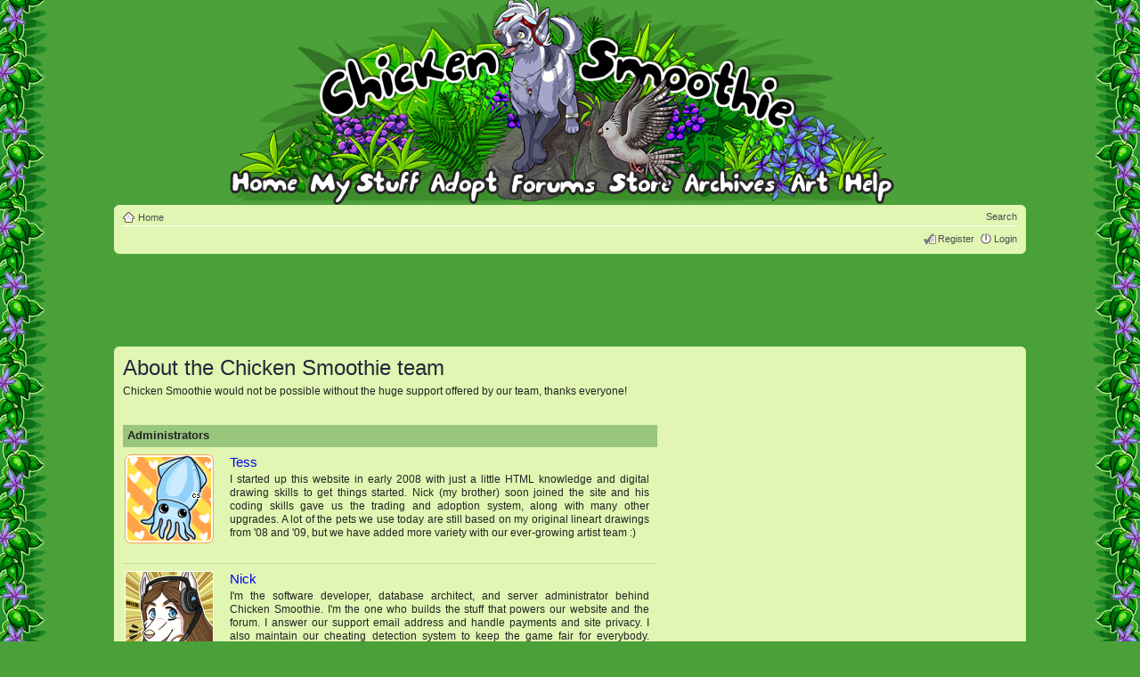

--- FILE ---
content_type: text/html; charset=UTF-8
request_url: https://www.chickensmoothie.com/team/?sid=0b98787545605a497b2aa8654c3c6209
body_size: 18581
content:
<!DOCTYPE html>
<html dir="ltr" lang="en-gb">
<head>

<meta http-equiv="content-type" content="text/html; charset=UTF-8" />
<meta http-equiv="content-style-type" content="text/css" />
<meta http-equiv="content-language" content="en-gb" />

<meta http-equiv="imagetoolbar" content="no" />
<meta name="resource-type" content="document" />
<meta name="distribution" content="global" />
<meta http-equiv="X-UA-Compatible" content="IE=edge" />


<title>About our team - Chicken Smoothie</title>



<link href="../Forum/styles/CSDullGreen/theme/print.css" rel="stylesheet" type="text/css" media="print" title="printonly" />
<link href="../Forum/style.php?id=9&amp;lang=en&amp;v=1768442767" rel="stylesheet" type="text/css" media="screen, projection" />


<link href="/res/main.css?v=1768442760" rel="stylesheet" type="text/css"/>

<link rel="icon" type="image/png" href="https://chickensmoothie.com/img/favicon.png?1"/>

<script type="text/javascript">
// <![CDATA[
	var jump_page = 'Enter the page number you wish to go to:';
	var on_page = '';
	var per_page = '';
	var base_url = '';
	var style_cookie = 'phpBBstyle';
	var style_cookie_settings = '; path=/; domain=chickensmoothie.com';
	var onload_functions = new Array();

	
// ]]>
</script>

<script src="/res/jquery-1.9.1.min.js" type="text/javascript"></script>
<script type="text/javascript">
	// The last version that supports Opera 9.5 (Wii) is 1.8.3
	if (typeof jQuery == 'undefined') {
		document.write(unescape("%3Cscript src='/res/jquery-1.8.3.min.js' type='text/javascript'%3E%3C/script%3E"));
	}
</script>
<script type="text/javascript" src="../Forum/styles/CSGreen/template/head.js?v=1768440033"></script>
<script async src="https://pagead2.googlesyndication.com/pagead/js/adsbygoogle.js?client=ca-pub-8329218400368230" crossorigin="anonymous"></script>



</head>

<body id="phpbb" class="section-index cs-light  ltr cs-CSDullGreen cs teampage ">
<div id="body_inner"><div class="body_t"></div><div class="body_b"></div><div class="body_l"></div><div class="body_r"></div><div class="body_tl"></div><div class="body_tr"></div><div class="body_bl"></div><div class="body_br"></div>
<div id="wrap">
	<a id="top" name="top" accesskey="t"></a>
	<div id="page-header">
		<div class="headerbar">
			
				<div class="nav-adopt-seen"></div>
			
			<ul id="main-menu" class="sf-no-js">
				<li id="nav_home">
	<a href="/?sid=b6776b9308a55b89cf1f541db50fd3d5"><img src="/img/blank.gif" alt="Home"/><span>Home</span></a>
	<ul class="empty">
	</ul>
</li>
<li id="nav_mystuff" class="short medium">
	<a href="/accounts/viewgroup.php?userid=1&amp;sid=b6776b9308a55b89cf1f541db50fd3d5&amp;sid=b6776b9308a55b89cf1f541db50fd3d5"><img src="/img/blank.gif" alt="My Stuff"/><span>My Stuff</span></a>
	<ul>
		<li>
			<ul class="columns">
				<li>
					<ul>
						<li><a href="/accounts/viewgroup.php?userid=1&amp;sid=b6776b9308a55b89cf1f541db50fd3d5&amp;sid=b6776b9308a55b89cf1f541db50fd3d5">My pets</a></li>
						<li><a href="../Forum/memberlist.php?mode=viewprofile&u=1&amp;sid=b6776b9308a55b89cf1f541db50fd3d5">My profile</a></li>
						<li><a href="/Forum/oekaki/gallery.php?sid=b6776b9308a55b89cf1f541db50fd3d5">My oekaki</a></li>
						<li><a href="../Forum/scenes/gallery.php?sid=b6776b9308a55b89cf1f541db50fd3d5">Dressup scenes</a></li>
					</ul>
				</li>
				<li>
					<ul>
						<li><a href="/items/collection/1?sid=b6776b9308a55b89cf1f541db50fd3d5">My items</a></li>
						<li><a href="../Forum/ucp.php?i=profile&amp;mode=reg_details&amp;sid=b6776b9308a55b89cf1f541db50fd3d5">Account settings</a></li>
						<li><a href="/stamps/?sid=b6776b9308a55b89cf1f541db50fd3d5">Stamp collection</a></li>
						<li><a href="/dressups/?sid=b6776b9308a55b89cf1f541db50fd3d5">Dressup pets</a></li>
					</ul>
				</li>
			</ul>
		</li>

		<li><a href="/trades/tradingcenter.php?sid=b6776b9308a55b89cf1f541db50fd3d5">Trading center</a></li>
	</ul>
</li>
<li id="nav_adopt">
	<a href="/adoptables/?sid=b6776b9308a55b89cf1f541db50fd3d5"><img src="/img/blank.gif" alt="Adopt"/><span>Adopt</span></a>
	<ul>
		<li>
			<a class="detailed" href="/adoptables/?sid=b6776b9308a55b89cf1f541db50fd3d5">
				<dl>
					<dt>Adopt pets 
					</dt>
					<dd><span>Every month we have a new set of pets to adopt!</span></dd>
				</dl>
			</a>
		</li>
		<li>
			<a class="detailed" href="/poundandlostandfound.php?sid=b6776b9308a55b89cf1f541db50fd3d5">
				<dl>
					<dt>Pound &amp; Lost and Found</dt>
					<dd><span>Give some lonely pets and lost items a new home</span></dd>
				</dl>
			</a>
		</li>
		
	</ul>
</li>
<li id="nav_forum">
	<a href="../Forum/index.php?sid=b6776b9308a55b89cf1f541db50fd3d5"><img src="/img/blank.gif" alt="Forum"/><span>Forum</span></a>
	<ul>
		<li>
			<dl class="linkgroup">
				<dt><span>Forums</span></dt>
				<dd>
					<ul>
						<li>
							<a class="detailed" href="../Forum/index.php?sid=b6776b9308a55b89cf1f541db50fd3d5">
								<dl>
									<dt>Main discussion forums</dt>
									<dd><span>Chat, trade, share your pets, and hang out!</span></dd>
								</dl>
							</a>
						</li>
						<li><a href="../Forum/viewforum.php?f=27&amp;sid=b6776b9308a55b89cf1f541db50fd3d5">Roleplay forums</a></li>
					</ul>
				</dd>
			</dl>
		</li>
		<li>
			<dl class="linkgroup">
				<dt><span>My forum stuff</span></dt>
				<dd>
					<ul class="columns">
						<li>
							<ul>
								<li><a href="../Forum/search.php?search_id=egosearch&amp;sid=b6776b9308a55b89cf1f541db50fd3d5">My posts</a></li>
								<li><a href="../Forum/ucp.php?i=main&amp;mode=bookmarks&amp;sid=b6776b9308a55b89cf1f541db50fd3d5">Bookmarks</a></li>
							</ul>
						</li>
						<li>
							<ul>
								<li><a href="../Forum/ucp.php?i=165&amp;sid=b6776b9308a55b89cf1f541db50fd3d5">Settings</a></li>
								<li><a href="../Forum/memberlist.php?mode=viewprofile&u=1&amp;sid=b6776b9308a55b89cf1f541db50fd3d5">View my profile</a></li>
							</ul>
						</li>
					</ul>
				</dd>
			</dl>
		</li>
	</ul>
</li>
<li id="nav_store" class="short skinny">
	<a href="/store/?sid=b6776b9308a55b89cf1f541db50fd3d5"><img src="/img/blank.gif" alt="Store"/><span>Store</span></a>
	<ul>
		<li><a href="/store/?sid=b6776b9308a55b89cf1f541db50fd3d5">Pet and item store</a></li>
		<!-- <li><a href="https://www.chickensmoothie.com/mall/">Chicken Smoothie mall - stickers!</a></li>  -->
		<li><a href="/payments/balance?sid=b6776b9308a55b89cf1f541db50fd3d5">My balance</a></li>
		<li><a href="/payments/topup?sid=b6776b9308a55b89cf1f541db50fd3d5">Top up my account</a></li>
	</ul>
</li>
<li id="nav_archive">
	<a href="/archive/?sid=b6776b9308a55b89cf1f541db50fd3d5"><img src="/img/blank.gif" alt="Archve"/><span>Archive</span></a>
	<ul>
		<li>
			<dl class="linkgroup">
				<dt>
					<ul class="columns">
						<li>
							<dl>
								<dt><span>Pets</span></dt>
							</dl>
						</li>
						<li>				
							<dl>
								<dt><span>Items</span></dt>
							</dl>
						</li>
					</ul>
				</dt>
				<dd>
					<ul class="columns">
						<li>
							<ul class="columns-4">
								<li>
									<ul>
										<li><a href="/archive/2008/?sid=b6776b9308a55b89cf1f541db50fd3d5">2008</a></li>
										<li><a href="/archive/2009/?sid=b6776b9308a55b89cf1f541db50fd3d5">2009</a></li>
										<li><a href="/archive/2010/?sid=b6776b9308a55b89cf1f541db50fd3d5">2010</a></li>
										<li><a href="/archive/2011/?sid=b6776b9308a55b89cf1f541db50fd3d5">2011</a></li>
										<li><a href="/archive/2012/?sid=b6776b9308a55b89cf1f541db50fd3d5">2012</a></li>
									</ul>
								</li>
								<li>
									<ul>
										<li><a href="/archive/2013/?sid=b6776b9308a55b89cf1f541db50fd3d5">2013</a></li>
										<li><a href="/archive/2014/?sid=b6776b9308a55b89cf1f541db50fd3d5">2014</a></li>
										<li><a href="/archive/2015/?sid=b6776b9308a55b89cf1f541db50fd3d5">2015</a></li>
										<li><a href="/archive/2016/?sid=b6776b9308a55b89cf1f541db50fd3d5">2016</a></li>
										<li><a href="/archive/2017/?sid=b6776b9308a55b89cf1f541db50fd3d5">2017</a></li>
									</ul>
								</li>
								<li>
									<ul>
										<li><a href="/archive/2018/?sid=b6776b9308a55b89cf1f541db50fd3d5">2018</a></li>
										<li><a href="/archive/2019/?sid=b6776b9308a55b89cf1f541db50fd3d5">2019</a></li>
										<li><a href="/archive/2020/?sid=b6776b9308a55b89cf1f541db50fd3d5">2020</a></li>
										<li><a href="/archive/2021/?sid=b6776b9308a55b89cf1f541db50fd3d5">2021</a></li>
										<li><a href="/archive/2022/?sid=b6776b9308a55b89cf1f541db50fd3d5">2022</a></li>
									</ul>
								</li>
								<li>
									<ul>
										<li><a href="/archive/2023/?sid=b6776b9308a55b89cf1f541db50fd3d5">2023</a></li>
										<li><a href="/archive/2024/?sid=b6776b9308a55b89cf1f541db50fd3d5">2024</a></li>
										<li><a href="/archive/2025/?sid=b6776b9308a55b89cf1f541db50fd3d5">2025</a></li>
									</ul>
								</li>
							</ul>
						</li>
						<li>
							<ul class="columns-4">
								<li>
									<ul>
										<li><a href="/archive/2008/Items/?sid=b6776b9308a55b89cf1f541db50fd3d5">2008</a></li>
										<li><a href="/archive/2009/Items/?sid=b6776b9308a55b89cf1f541db50fd3d5">2009</a></li>
										<li><a href="/archive/2010/Items/?sid=b6776b9308a55b89cf1f541db50fd3d5">2010</a></li>
										<li><a href="/archive/2011/Items/?sid=b6776b9308a55b89cf1f541db50fd3d5">2011</a></li>
										<li><a href="/archive/2012/Items/?sid=b6776b9308a55b89cf1f541db50fd3d5">2012</a></li>
									</ul>
								</li>
								<li>
									<ul>
										<li><a href="/archive/2013/Items/?sid=b6776b9308a55b89cf1f541db50fd3d5">2013</a></li>
										<li><a href="/archive/2014/Items/?sid=b6776b9308a55b89cf1f541db50fd3d5">2014</a></li>
										<li><a href="/archive/2015/Items/?sid=b6776b9308a55b89cf1f541db50fd3d5">2015</a></li>
										<li><a href="/archive/2016/Items/?sid=b6776b9308a55b89cf1f541db50fd3d5">2016</a></li>
										<li><a href="/archive/2017/Items/?sid=b6776b9308a55b89cf1f541db50fd3d5">2017</a></li>
									</ul>
								</li>
								<li>
									<ul>
										<li><a href="/archive/2018/Items/?sid=b6776b9308a55b89cf1f541db50fd3d5">2018</a></li>
										<li><a href="/archive/2019/Items/?sid=b6776b9308a55b89cf1f541db50fd3d5">2019</a></li>
										<li><a href="/archive/2020/Items/?sid=b6776b9308a55b89cf1f541db50fd3d5">2020</a></li>
										<li><a href="/archive/2021/Items/?sid=b6776b9308a55b89cf1f541db50fd3d5">2021</a></li>
										<li><a href="/archive/2022/Items/?sid=b6776b9308a55b89cf1f541db50fd3d5">2022</a></li>
									</ul>
								</li>
								<li>
									<ul>
										<li><a href="/archive/2023/Items/?sid=b6776b9308a55b89cf1f541db50fd3d5">2023</a></li>
										<li><a href="/archive/2024/Items/?sid=b6776b9308a55b89cf1f541db50fd3d5">2024</a></li>
										<li><a href="/archive/2025/Items/?sid=b6776b9308a55b89cf1f541db50fd3d5">2025</a></li>
									</ul>
								</li>
							</ul>
						</li>
					</ul>
				</dd>
			</dl>
		</li>
		<li>
			<dl class="linkgroup">
				<dd>
					<ul class="columns">
						<li>
							<ul>
								<li><a href="/archive/wishlist/1?sid=b6776b9308a55b89cf1f541db50fd3d5">My pet wishlist</a></li>
							</ul>
						</li>
						<li>
							<ul>
								<li><a href="/archive/wishlist/1/Items?sid=b6776b9308a55b89cf1f541db50fd3d5">My item wishlist</a></li>
							</ul>
						</li>
					</ul>
				</dd>
			</dl>	
		</li>
	</ul>
</li>
<li id="nav_art">
	<a href="../Forum/viewforum.php?f=29&amp;sid=b6776b9308a55b89cf1f541db50fd3d5"><img src="/img/blank.gif" alt="Art"/><span>Art</span></a>
	<ul>
		<li>
			<a class="detailed" href="../Forum/viewforum.php?f=29&amp;sid=b6776b9308a55b89cf1f541db50fd3d5">
				<dl>
					<dt>Oekaki boards</dt>
					<dd><span>Draw right on our website and share your drawings!</span></dd>
				</dl>
			</a>
		</li>
		<li>
			<a class="detailed" href="../Forum/viewforum.php?f=42&amp;sid=b6776b9308a55b89cf1f541db50fd3d5">
				<dl>
					<dt>Creativity forums</dt>
					<dd><span>Share your art, poetry, photography and stories.</span></dd>
				</dl>
			</a>
		</li>
		<li>
			<a class="detailed" href="http://photos.chickensmoothie.com/">
				<dl>
					<dt>Animal stock photo gallery</dt>
					<dd><span>Free drawing references</span></dd>
				</dl>
			</a>
		</li>
		<li>
			<a href="http://fans.chickensmoothie.com/">CS fanart gallery</a>
		</li>
	</ul>					
</li>
<li id="nav_help">
	<a href="/help/?sid=b6776b9308a55b89cf1f541db50fd3d5"><img src="/img/blank.gif" alt="Help"/><span>Help</span></a>
	<ul>
		<li><a href="/help/?sid=b6776b9308a55b89cf1f541db50fd3d5">Frequently asked questions</a></li>
		<li><a href="/Forum/viewtopic.php?f=16&amp;t=4410814&amp;sid=b6776b9308a55b89cf1f541db50fd3d5">Site and forum rules</a></li>
		<li><a href="http://wiki.chickensmoothie.com/">Wiki <span class="aside">(tips, guides and more!)</span></a></li>
		<li>
			<a class="detailed" href="../Forum/viewforum.php?f=6&amp;sid=b6776b9308a55b89cf1f541db50fd3d5">
				<dl>
					<dt>Help forum</dt>
					<dd><span>Get help from other players!</span></dd>
				</dl>
			</a>
		</li>
		<li>
			<a class="detailed" href="/help/gethelp?sid=b6776b9308a55b89cf1f541db50fd3d5">
				<dl>
					<dt>Get help from staff</dt>
					<dd><span>You can ask for help with your account, report a problem, or ask some other question to us here.</span></dd>
				</dl>
			</a>
		</li>
	</ul>
</li>
			</ul>
			
		</div>
		<div class="navbar">
			<div class="inner"><span class="corners-top"><span></span></span>

			<ul class="linklist navlinks">
				<li class="icon-home"><a href="/?sid=b6776b9308a55b89cf1f541db50fd3d5" accesskey="h">Home</a>
				
				</li>
				<li class='rightside'>
				
				<a href="../Forum/search.php?sid=b6776b9308a55b89cf1f541db50fd3d5" title="Search">Search</a>
				</li>
			</ul>
			
			
			
			<ul class="linklist rightside">
				<li class="icon-register"><a href="../Forum/ucp.php?mode=register&amp;sid=b6776b9308a55b89cf1f541db50fd3d5">Register</a></li>
					<li class="icon-logout"><a href="https://www.chickensmoothie.com/Forum/ucp.php?mode=login&sid=b6776b9308a55b89cf1f541db50fd3d5" title="Login" accesskey="x">Login</a></li>
				
			</ul>

			<span class="corners-bottom"><span></span></span></div>
		</div>
	</div>
	<div id="start_here"></div>
	<div id="page-body" class="page-body page-body-cs">
		
		
<div class="advert large top">
	<ins class="adsbygoogle"
		 style="display:block;height:100px"
		 data-ad-client="ca-pub-8329218400368230"
		 data-ad-slot="4807523692"
		 data-ad-format="horizontal"
		
	></ins>
	<script>
		(adsbygoogle = window.adsbygoogle || []).push({});
	</script>
</div>


<div id="csbody" class="bg4"><div class="inner"><span class="corners-top"><span></span></span>
<h2>About the Chicken Smoothie team</h2>

<p>Chicken Smoothie would not be possible without the huge support offered by our team, thanks everyone!</p>

<div class="role"><div class="name">Administrators</div><table class="member "><tr><td class="avatar"><a href='/Forum/memberlist.php?mode=viewprofile&amp;u=2&amp;sid=b6776b9308a55b89cf1f541db50fd3d5'><img src="../Forum/images/avatars/gallery/Squiddies/squidavatar10.png" width="100" height="100" alt="User avatar" /></a></td><td class="description"><a name="Tess"></a><div class="name"><a href='/Forum/memberlist.php?mode=viewprofile&amp;u=2&amp;sid=b6776b9308a55b89cf1f541db50fd3d5'>Tess</a></div><div class="bio">I started up this website in early 2008 with just a little HTML knowledge and digital drawing skills to get things started. Nick (my brother) soon joined the site and his coding skills gave us the trading and adoption system, along with many other upgrades. A lot of the pets we use today are still based on my original lineart drawings from &#039;08 and &#039;09, but we have added more variety with our ever-growing artist team :)</div></td></tr></table><table class="member "><tr><td class="avatar"><a href='/Forum/memberlist.php?mode=viewprofile&amp;u=65&amp;sid=b6776b9308a55b89cf1f541db50fd3d5'><img src="../Forum/download/file.php?avatar=65_1748325026.png" width="100" height="100" alt="User avatar" /></a></td><td class="description"><a name="Nick"></a><div class="name"><a href='/Forum/memberlist.php?mode=viewprofile&amp;u=65&amp;sid=b6776b9308a55b89cf1f541db50fd3d5'>Nick</a></div><div class="bio">I&#039;m the software developer, database architect, and server administrator behind Chicken Smoothie. I&#039;m the one who builds the stuff that powers our website and the forum. I answer our support email address and handle payments and site privacy. I also maintain our cheating detection system to keep the game fair for everybody. Occasionally I draw some pets too :).</div></td></tr></table><table class="member "><tr><td class="avatar"><a href='/Forum/memberlist.php?mode=viewprofile&amp;u=312&amp;sid=b6776b9308a55b89cf1f541db50fd3d5'><img src="../Forum/download/file.php?avatar=312_1487440636.png" width="100" height="100" alt="User avatar" /></a></td><td class="description"><a name="Sorren Fey"></a><div class="name"><a href='/Forum/memberlist.php?mode=viewprofile&amp;u=312&amp;sid=b6776b9308a55b89cf1f541db50fd3d5'>Sorren Fey</a></div><div class="bio">I joined CS at a very early stage and soon became a Global Moderator. I worked my way up to be an Admin Assistant until I lastly joined Tess and Nick in their ranks. I am mostly in charge of solving trade disputes but I still fulfill tasks assigned to my former titles sometimes. I also do work behind the scenes and occasionally you will find some pets or items designed by me.</div></td></tr></table><table class="member "><tr><td class="avatar"><a href='/Forum/memberlist.php?mode=viewprofile&amp;u=538664&amp;sid=b6776b9308a55b89cf1f541db50fd3d5'><img src="../Forum/download/file.php?avatar=538664_1766773003.png" width="100" height="98" alt="User avatar" /></a></td><td class="description"><a name="Simon"></a><div class="name"><a href='/Forum/memberlist.php?mode=viewprofile&amp;u=538664&amp;sid=b6776b9308a55b89cf1f541db50fd3d5'>Simon</a></div><div class="bio">I joined the Admin team in 2019, and these days, most of my work happens behind the scenes. I collaborate closely with our talented artists to plan pets and items for events and monthly adopts. On the backend, I handle tagging and preparing everything for release, so if you ever spot a typo in an item name... that one’s probably on me, feel free to PM me about it! I also assist with various other tasks to help keep things organized and running smoothly.</div></td></tr></table><table class="member last"><tr><td class="avatar"><a href='/Forum/memberlist.php?mode=viewprofile&amp;u=31966&amp;sid=b6776b9308a55b89cf1f541db50fd3d5'><img src="../Forum/download/file.php?avatar=31966_1732542851.png" width="92" height="100" alt="User avatar" /></a></td><td class="description"><a name="Zeena"></a><div class="name"><a href='/Forum/memberlist.php?mode=viewprofile&amp;u=31966&amp;sid=b6776b9308a55b89cf1f541db50fd3d5'>Zeena</a></div><div class="bio">I originally joined the staff team in 2018 as a global moderator, then became an admin assistant and recently been promoted to admin. My job is mostly behind the scenes helping with admin tickets, like getting users back into their accounts, dealing with trade problems and looking into cheating and multi-accounting. Otherwise I&#039;ll often be found posting around the forums and trying to keep up with collecting the monthly pets.<br />
<br />
Feel free to contact me if you have any questions or concerns! c:</div></td></tr></table></div><div class="role"><div class="name">Admin assistants</div><table class="member "><tr><td class="avatar"><a href='/Forum/memberlist.php?mode=viewprofile&amp;u=69135&amp;sid=b6776b9308a55b89cf1f541db50fd3d5'><img src="../Forum/download/file.php?avatar=69135_1764434155.jpg" width="100" height="100" alt="User avatar" /></a></td><td class="description"><a name="AquilaFuga"></a><div class="name"><a href='/Forum/memberlist.php?mode=viewprofile&amp;u=69135&amp;sid=b6776b9308a55b89cf1f541db50fd3d5'>AquilaFuga</a></div><div class="bio">Hey, I&#039;m Aquila (she/her) and I live in the UK. I&#039;m a cat owner, book reader and frequent nap taker. I also enjoy baking sweet treats (the more chocolatey, the better) and gaming on my Nintendo Switch.<br />
<br />
Most of my time on CS is spent answering help tickets or lurking in the forums. I&#039;ve previously been a General Helper, Roleplay Mod and Global Mod, so drop me a message anytime if you need help onsite!</div></td></tr></table><table class="member last"><tr><td class="avatar"><a href='/Forum/memberlist.php?mode=viewprofile&amp;u=3262&amp;sid=b6776b9308a55b89cf1f541db50fd3d5'><img src="../Forum/download/file.php?avatar=3262_1713746641.png" width="100" height="100" alt="User avatar" /></a></td><td class="description"><a name="Kazin"></a><div class="name"><a href='/Forum/memberlist.php?mode=viewprofile&amp;u=3262&amp;sid=b6776b9308a55b89cf1f541db50fd3d5'>Kazin</a></div><div class="bio">Hello hi howdy! any pronouns are fine for me ^^<br />
<br />
Lover of dogs, writing, warrior cats, and more! Feel free to chat any time c: <br />
<br />
I love to interact in forums, especially adoptable communities, and I love being around the community in general! I&#039;ve been a mod since 2020, and just recently stepped into an Admin Assistant role, so if you have any questions, I&#039;m happy to help!</div></td></tr></table></div><div class="role"><div class="name">Moderators</div><table class="member "><tr><td class="avatar"><a href='/Forum/memberlist.php?mode=viewprofile&amp;u=204185&amp;sid=b6776b9308a55b89cf1f541db50fd3d5'><img src="../Forum/download/file.php?avatar=204185_1768900594.png" width="100" height="97" alt="User avatar" /></a></td><td class="description"><a name="Ashki"></a><div class="name"><a href='/Forum/memberlist.php?mode=viewprofile&amp;u=204185&amp;sid=b6776b9308a55b89cf1f541db50fd3d5'>Ashki</a></div><div class="bio">Hi, I&#039;m Ashki (she/her)! I live in Oregon with my two corgis and cat. <br />
<br />
I originally joined the team as a General Helper in 2015. I enjoy going to Pokemon tournaments, snuggling my pets, playing video games, and meeting new people. My PMs are always open if you need anything, or if you just want to chat!</div></td></tr></table><table class="member "><tr><td class="avatar"><a href='/Forum/memberlist.php?mode=viewprofile&amp;u=763554&amp;sid=b6776b9308a55b89cf1f541db50fd3d5'><img src="../Forum/download/file.php?avatar=763554_1729774968.jpeg" width="100" height="100" alt="User avatar" /></a></td><td class="description"><a name="Berenice"></a><div class="name"><a href='/Forum/memberlist.php?mode=viewprofile&amp;u=763554&amp;sid=b6776b9308a55b89cf1f541db50fd3d5'>Berenice</a></div><div class="bio">Likely obsessing over sighthounds ᵔᴥᵔ</div></td></tr></table><table class="member "><tr><td class="avatar"><a href='/Forum/memberlist.php?mode=viewprofile&amp;u=191967&amp;sid=b6776b9308a55b89cf1f541db50fd3d5'><img src="https://sig.grumpybumpers.com/host/cast.gif" width="100" height="100" alt="User avatar" /></a></td><td class="description"><a name="castiiian"></a><div class="name"><a href='/Forum/memberlist.php?mode=viewprofile&amp;u=191967&amp;sid=b6776b9308a55b89cf1f541db50fd3d5'>castiiian</a></div><div class="bio">meowdy, i’m cast (he/they)!! i&#039;m the staff team&#039;s resident catboy; my specialty is cat emojis and raising meowral. i enjoy being an eclown, playing video games, and making art!<br />
<br />
i joined the team oct 2022 and help take care of the oekaki boards, so that&#039;s where you can find me purrrowling the most!<br />
<br />
feel free to drop me a pm if u need help or wanna chat!  :3c</div></td></tr></table><table class="member "><tr><td class="avatar"><a href='/Forum/memberlist.php?mode=viewprofile&amp;u=28434&amp;sid=b6776b9308a55b89cf1f541db50fd3d5'><img src="../Forum/download/file.php?avatar=28434_1696735306.png" width="100" height="100" alt="User avatar" /></a></td><td class="description"><a name="Desmond"></a><div class="name"><a href='/Forum/memberlist.php?mode=viewprofile&amp;u=28434&amp;sid=b6776b9308a55b89cf1f541db50fd3d5'>Desmond</a></div><div class="bio">He/him<br />
I&#039;m an American in the middle of some Midwest cornfield, and I love classic and alternative rock, collecting actual rocks, aviation/space/engineering, video games (especially Assassin&#039;s Creed), and learning (especially about animals). c:<br />
I currently live with nine chickens, a fluffy tater of a tortie cat, and a white-collar criminal mastermind tux kitty and his little grey henchman.</div></td></tr></table><table class="member "><tr><td class="avatar"><a href='/Forum/memberlist.php?mode=viewprofile&amp;u=609397&amp;sid=b6776b9308a55b89cf1f541db50fd3d5'><img src="../Forum/download/file.php?avatar=609397_1768582554.gif" width="100" height="100" alt="User avatar" /></a></td><td class="description"><a name="pearljam"></a><div class="name"><a href='/Forum/memberlist.php?mode=viewprofile&amp;u=609397&amp;sid=b6776b9308a55b89cf1f541db50fd3d5'>pearljam</a></div><div class="bio">Hi!<br />
<br />
I&#039;m a Scottish-Australian uni student working towards a bachelor&#039;s degree in psychology. I enjoy listening to music, especially this one band called Pearl something.. I also love animals and learning about new things. :)</div></td></tr></table><table class="member "><tr><td class="avatar"><a href='/Forum/memberlist.php?mode=viewprofile&amp;u=36460&amp;sid=b6776b9308a55b89cf1f541db50fd3d5'><img src="../Forum/download/file.php?avatar=36460_1692610614.png" width="100" height="100" alt="User avatar" /></a></td><td class="description"><a name="Raire"></a><div class="name"><a href='/Forum/memberlist.php?mode=viewprofile&amp;u=36460&amp;sid=b6776b9308a55b89cf1f541db50fd3d5'>Raire</a></div><div class="bio">Hey you.<br />
Please don&#039;t forget about self-care.<br />
<br />
Drink water, stretch, let your eyes rest. Eat something you like, take a break from whatever you&#039;re doing.<br />
<br />
You can speak German with me!</div></td></tr></table><table class="member "><tr><td class="avatar"><a href='/Forum/memberlist.php?mode=viewprofile&amp;u=996903&amp;sid=b6776b9308a55b89cf1f541db50fd3d5'><img src="../Forum/download/file.php?avatar=996903_1766600176.png" width="100" height="100" alt="User avatar" /></a></td><td class="description"><a name="senna_"></a><div class="name"><a href='/Forum/memberlist.php?mode=viewprofile&amp;u=996903&amp;sid=b6776b9308a55b89cf1f541db50fd3d5'>senna_</a></div><div class="bio">hey all, your friendly neighbourhood Canadian gal (she/her) here! i&#039;m part of the roleplaying community but i adore the artwork *almost* as much ;) <br />
<br />
i&#039;m just here for the good vibes tbh, don&#039;t hesitate to shoot me a pm if you&#039;ve got any questions or want to have a little chat!</div></td></tr></table><table class="member "><tr><td class="avatar"><a href='/Forum/memberlist.php?mode=viewprofile&amp;u=268&amp;sid=b6776b9308a55b89cf1f541db50fd3d5'><img src="../Forum/download/file.php?avatar=268_1753549334.png" width="100" height="100" alt="User avatar" /></a></td><td class="description"><a name="Shy"></a><div class="name"><a href='/Forum/memberlist.php?mode=viewprofile&amp;u=268&amp;sid=b6776b9308a55b89cf1f541db50fd3d5'>Shy</a></div><div class="bio">I love writing, photography, and hiking with my dog! 🐾</div></td></tr></table><table class="member last"><tr><td class="avatar"><a href='/Forum/memberlist.php?mode=viewprofile&amp;u=27725&amp;sid=b6776b9308a55b89cf1f541db50fd3d5'><img src="https://i.ibb.co/bM1mx7T9/caperava.png" width="100" height="100" alt="User avatar" /></a></td><td class="description"><a name="winx"></a><div class="name"><a href='/Forum/memberlist.php?mode=viewprofile&amp;u=27725&amp;sid=b6776b9308a55b89cf1f541db50fd3d5'>winx</a></div><div class="bio">Hello! I&#039;m winx (she/any) and I am currently stationed in the Upper Midwest region of the U.S. In my free time, you can find me taking care of my foster pets, hammocking, drinking Coca-Cola, watching anime, napping for far too long, and playing video games. My inbox is always open if you have any questions or just want someone to talk to.<br />
<br />
Commit to doing something kind for yourself every day. You deserve it.</div></td></tr></table></div><div class="role"><div class="name">Artists</div><table class="member "><tr><td class="avatar"><a href='/Forum/memberlist.php?mode=viewprofile&amp;u=13145&amp;sid=b6776b9308a55b89cf1f541db50fd3d5'><img src="../Forum/download/file.php?avatar=13145_1416435868.png" width="100" height="100" alt="User avatar" /></a></td><td class="description"><a name="Apolli"></a><div class="name"><a href='/Forum/memberlist.php?mode=viewprofile&amp;u=13145&amp;sid=b6776b9308a55b89cf1f541db50fd3d5'>Apolli</a></div><div class="bio"></div></td></tr></table><table class="member "><tr><td class="avatar"><a href='/Forum/memberlist.php?mode=viewprofile&amp;u=46663&amp;sid=b6776b9308a55b89cf1f541db50fd3d5'><img src="../Forum/download/file.php?avatar=46663_1722787539.png" width="30" height="30" alt="User avatar" /></a></td><td class="description"><a name="Codex"></a><div class="name"><a href='/Forum/memberlist.php?mode=viewprofile&amp;u=46663&amp;sid=b6776b9308a55b89cf1f541db50fd3d5'>Codex</a></div><div class="bio">Item artist, but catch me bust out some pet designs during events tho<br />
<br />
I lurk in the item suggestion thread, please make sure to spam your ideas there &gt;:3c</div></td></tr></table><table class="member "><tr><td class="avatar"><a href='/Forum/memberlist.php?mode=viewprofile&amp;u=604890&amp;sid=b6776b9308a55b89cf1f541db50fd3d5'><img src="../Forum/download/file.php?avatar=604890_1763717564.png" width="100" height="100" alt="User avatar" /></a></td><td class="description"><a name="Doglike"></a><div class="name"><a href='/Forum/memberlist.php?mode=viewprofile&amp;u=604890&amp;sid=b6776b9308a55b89cf1f541db50fd3d5'>Doglike</a></div><div class="bio">Hi, I&#039;m Doglike! I&#039;m a laid-back dude in the US with an Associates in Web Design, and working as a graphic designer!<br />
<br />
I adore art, reading fantasy or science fiction books, drinking tea, crochet (or at least pretending to know how), playing video games (my favorite is Animal Crossing!), tending to my (too many) plants, and napping if I can squeeze that in to the hectic schedule of life!<br />
<br />
Nadine and I share brain cells.<br />
<br />
I&#039;m very laid-back and I&#039;m happy to chat!</div></td></tr></table><table class="member "><tr><td class="avatar"><a href='/Forum/memberlist.php?mode=viewprofile&amp;u=157318&amp;sid=b6776b9308a55b89cf1f541db50fd3d5'><img src="https://imgur.com/xZfbwfo.gif" width="100" height="100" alt="User avatar" /></a></td><td class="description"><a name="dwarjam"></a><div class="name"><a href='/Forum/memberlist.php?mode=viewprofile&amp;u=157318&amp;sid=b6776b9308a55b89cf1f541db50fd3d5'>dwarjam</a></div><div class="bio">Hey! 💜 I&#039;m dwarjam, a freelancing artist from Estonia. I live with my husband, my lovely pup Moritz, and some isopods.<br />
<br />
Other than doing art, I really enjoy gaming and have accumulated a ton of favorites over the years. I occasionally enjoy partaking in D&amp;D and other tabletop RPGs. I also love dabbling in all sorts of crafts and recently I&#039;ve been rediscovering crocheting!<br />
<br />
This website has been a huge part of my life for so long now and I am very excited that I got this opportunity to draw pets and items for CS!<br />
I don&#039;t bite, so my PMs are always open if you would like to reach out! :&gt;</div></td></tr></table><table class="member "><tr><td class="avatar"><a href='/Forum/memberlist.php?mode=viewprofile&amp;u=654680&amp;sid=b6776b9308a55b89cf1f541db50fd3d5'><img src="../Forum/download/file.php?avatar=654680_1767334705.gif" width="100" height="100" alt="User avatar" /></a></td><td class="description"><a name="Firielle"></a><div class="name"><a href='/Forum/memberlist.php?mode=viewprofile&amp;u=654680&amp;sid=b6776b9308a55b89cf1f541db50fd3d5'>Firielle</a></div><div class="bio">Hi everyone, I’m Firie (she/any)! I work full time as an entomologist specializing in the study of cockroaches and bed bugs. When I’m not working I’m a hobbyist artist with a love for drawing my many ocs and I am also a collector of pet bugs. I currently share my home with my cat, Luca, and 15+ tarantulas, scorpions, millipedes, isopods, and more. I also love to play games; some of my favorite are Donkey Kong Country, Halo 2, Yume Nikki, Terraria, and RDR2. I also poke around FFXIV. <br />
<br />
Feel free to drop me a DM if you have any questions or if you want to show me a cool bug! :]</div></td></tr></table><table class="member "><tr><td class="avatar"><a href='/Forum/memberlist.php?mode=viewprofile&amp;u=56883&amp;sid=b6776b9308a55b89cf1f541db50fd3d5'><img src="../Forum/download/file.php?avatar=56883_1672537069.png" width="100" height="100" alt="User avatar" /></a></td><td class="description"><a name="June Bug"></a><div class="name"><a href='/Forum/memberlist.php?mode=viewprofile&amp;u=56883&amp;sid=b6776b9308a55b89cf1f541db50fd3d5'>June Bug</a></div><div class="bio">Heya, I&#039;m June Bug! (He/Him)<br />
I&#039;ve been on CS since 2009 and it has become like a second home to me. I am so happy to be able to contribute to the fun here on CS!<br />
<br />
I am a creative at heart and an animal lover, just as many of my fellow Smoothians are. I currently have an ancient soul-stealing witch (elderly cat), chaos tornado (bernadoodle puppy), and tank full of pre-sushi (fish of various ages) but my history of pets is as vast and varied as the arts and crafts I&#039;ve dabbled in!<br />
For many years I worked in the equine industry both in training and husbandry. A few years ago I transitioned into working in GIS. As much I love making maps, my heart still lies with the horses so I still help out at my old barn for fun. If I&#039;m not online, I&#039;m either sleeping or petting ponies!</div></td></tr></table><table class="member "><tr><td class="avatar"><a href='/Forum/memberlist.php?mode=viewprofile&amp;u=364685&amp;sid=b6776b9308a55b89cf1f541db50fd3d5'><img src="../Forum/download/file.php?avatar=364685_1759104413.png" width="100" height="100" alt="User avatar" /></a></td><td class="description"><a name="MissionFlight"></a><div class="name"><a href='/Forum/memberlist.php?mode=viewprofile&amp;u=364685&amp;sid=b6776b9308a55b89cf1f541db50fd3d5'>MissionFlight</a></div><div class="bio">Hey there, I’m MissionFlight!  <br />
<br />
Like I would image for most people here, I love animals! I have two rescue dogs who are my everything. I used to be a dog groomer and I have also spent some time working at an animal shelter.<br />
I also love art (of course), sewing, video games, Pokemon, and probably a lot of other stuff that I can&#039;t think of for this list.... hmm...<br />
<br />
I&#039;m clearly not very good at writing about myself but feel free to reach out if you have any questions or just want to chat! <br />
<br />
I’m very honored and excited to have the chance to create new pets for everyone as an artist here!</div></td></tr></table><table class="member "><tr><td class="avatar"><a href='/Forum/memberlist.php?mode=viewprofile&amp;u=450197&amp;sid=b6776b9308a55b89cf1f541db50fd3d5'><img src="../Forum/download/file.php?avatar=450197_1739612592.png" width="100" height="100" alt="User avatar" /></a></td><td class="description"><a name="Pyromaniacal"></a><div class="name"><a href='/Forum/memberlist.php?mode=viewprofile&amp;u=450197&amp;sid=b6776b9308a55b89cf1f541db50fd3d5'>Pyromaniacal</a></div><div class="bio">Howdy, I&#039;m Pyro! I&#039;m some guy from northern California and, in a shocking turn of events, they&#039;re letting me make stuff for CS!<br />
<br />
Aside from art, I also like cycling, indie games, esoteric music theory, and extinct things.<br />
<br />
🦕🐊🚲</div></td></tr></table><table class="member "><tr><td class="avatar"><a href='/Forum/memberlist.php?mode=viewprofile&amp;u=22509&amp;sid=b6776b9308a55b89cf1f541db50fd3d5'><img src="../Forum/download/file.php?avatar=22509_1546575051.jpg" width="100" height="100" alt="User avatar" /></a></td><td class="description"><a name="Saikiyo"></a><div class="name"><a href='/Forum/memberlist.php?mode=viewprofile&amp;u=22509&amp;sid=b6776b9308a55b89cf1f541db50fd3d5'>Saikiyo</a></div><div class="bio">I&#039;m a nerdy Canadian who likes art. I like working on personal projects and designing characters. I hope to one day do it professionally. I also have 2 cats.</div></td></tr></table><table class="member "><tr><td class="avatar"><a href='/Forum/memberlist.php?mode=viewprofile&amp;u=413669&amp;sid=b6776b9308a55b89cf1f541db50fd3d5'><img src="https://file.garden/Z9by249MYxiv8Tu2/IMG_3033.png" width="100" height="100" alt="User avatar" /></a></td><td class="description"><a name="Spacekkng"></a><div class="name"><a href='/Forum/memberlist.php?mode=viewprofile&amp;u=413669&amp;sid=b6776b9308a55b89cf1f541db50fd3d5'>Spacekkng</a></div><div class="bio">Uuuuh</div></td></tr></table><table class="member "><tr><td class="avatar"><a href='/Forum/memberlist.php?mode=viewprofile&amp;u=193398&amp;sid=b6776b9308a55b89cf1f541db50fd3d5'><img src="../Forum/download/file.php?avatar=193398_1732702623.png" width="100" height="100" alt="User avatar" /></a></td><td class="description"><a name="Susiron"></a><div class="name"><a href='/Forum/memberlist.php?mode=viewprofile&amp;u=193398&amp;sid=b6776b9308a55b89cf1f541db50fd3d5'>Susiron</a></div><div class="bio">Heyo! I&#039;m Susiron, or Susi for short (he/she/they pronouns). <br />
<br />
I&#039;m a nerd who loves drawing, writing, reading, and playing video games. I love to draw canines and dragons in particular. I want to read and write much more, but the ADHD often prefers drawing or video games since I can multitask.<br />
<br />
Some of my favorite games include Okami, most Pokemon titles, older Harvest Moon games, Stardew Valley, World of Warcraft, and Red Dead Redemption 2.<br />
<br />
Meow!</div></td></tr></table><table class="member "><tr><td class="avatar"><a href='/Forum/memberlist.php?mode=viewprofile&amp;u=54715&amp;sid=b6776b9308a55b89cf1f541db50fd3d5'><img src="../Forum/download/file.php?avatar=54715_1764637312.png" width="100" height="100" alt="User avatar" /></a></td><td class="description"><a name="~Trompy"></a><div class="name"><a href='/Forum/memberlist.php?mode=viewprofile&amp;u=54715&amp;sid=b6776b9308a55b89cf1f541db50fd3d5'>~Trompy</a></div><div class="bio">Heyo, I&#039;m Trompy! Back in 2009, child-me would never have believed that I would be listed as a staff member for my favorite website. I became an artist in 2022 and I consider this my &quot;night job&quot; as I spend most of my free time creating content for you all. I am extremely passionate about being an artist here and I deeply hope you enjoy what I make!<br />
<br />
My day job consists of being a Behavioral Therapist for an autism center. I teach neurodivergent children various coping skills, communication skills, and life skills using new-age (non-traumatic!!) ABA therapy. As an AuDHD individual myself, I was denied the help I dearly needed due to being labeled as &quot;high-functioning.&quot; I work hard so that my clients don&#039;t have to suffer through life like I have. My purpose lies with these kids; using my lived experiences to best support my clients and hopefully see them go off to live full, happy, successful lives.<br />
<br />
Outside of work, you&#039;ll often find me pocketing stray rocks, playing Stardew Valley, or napping with my 2yo Whippet pupper, Tarot &lt;3<br />
<br />
Always Keep Fighting!</div></td></tr></table><table class="member "><tr><td class="avatar"><a href='/Forum/memberlist.php?mode=viewprofile&amp;u=953479&amp;sid=b6776b9308a55b89cf1f541db50fd3d5'><img src="../Forum/download/file.php?avatar=953479_1666351149.png" width="100" height="100" alt="User avatar" /></a></td><td class="description"><a name="UnluckyStar"></a><div class="name"><a href='/Forum/memberlist.php?mode=viewprofile&amp;u=953479&amp;sid=b6776b9308a55b89cf1f541db50fd3d5'>UnluckyStar</a></div><div class="bio">Hello!!! I&#039;m Cy or Cyber (They/Them) I draw sometimes and when I&#039;m not doing that I&#039;m either gaming or baking! I am also slowly working on a collection of paper stars that will one day fill the entirety of my room.<br />
<br />
Anyway I&#039;m obsessed with planets, stars, and the color purple! <br />
<br />
I&#039;m glad to be making pets and items for everyone!</div></td></tr></table><table class="member "><tr><td class="avatar"><a href='/Forum/memberlist.php?mode=viewprofile&amp;u=497&amp;sid=b6776b9308a55b89cf1f541db50fd3d5'><img src="../Forum/download/file.php?avatar=497_1767550965.png" width="100" height="100" alt="User avatar" /></a></td><td class="description"><a name="Vampiric"></a><div class="name"><a href='/Forum/memberlist.php?mode=viewprofile&amp;u=497&amp;sid=b6776b9308a55b89cf1f541db50fd3d5'>Vampiric</a></div><div class="bio">Greetings! <br />
<br />
I am your local tea drinking, british-accented staff member. I am also the resident troublemaker.<br />
<br />
I am primarily an item artist. I make various items you use for dress-ups.<br />
I also make bats at halloween.<br />
<br />
Tess has kept me locked in the staff dungeon since 2008. Please send rations immediately.</div></td></tr></table><table class="member last"><tr><td class="avatar"><a href='/Forum/memberlist.php?mode=viewprofile&amp;u=58290&amp;sid=b6776b9308a55b89cf1f541db50fd3d5'><img src="../Forum/download/file.php?avatar=58290_1738043895.png" width="100" height="100" alt="User avatar" /></a></td><td class="description"><a name="Yağmur"></a><div class="name"><a href='/Forum/memberlist.php?mode=viewprofile&amp;u=58290&amp;sid=b6776b9308a55b89cf1f541db50fd3d5'>Yağmur</a></div><div class="bio">The Ğ in my username is silent. I bet you&#039;ve been pronouncing my name wrong this whole time.<br />
<br />
I am an artist from Singapore. I like cartoons, fish and collecting rocks.</div></td></tr></table></div><div class="role"><div class="name">Other team members</div><table class="member "><tr><td class="avatar"><a href='/Forum/memberlist.php?mode=viewprofile&amp;u=36295&amp;sid=b6776b9308a55b89cf1f541db50fd3d5'><img src="../Forum/download/file.php?avatar=36295_1766543892.gif" width="100" height="100" alt="User avatar" /></a></td><td class="description"><a name="Coalchaser"></a><div class="name"><a href='/Forum/memberlist.php?mode=viewprofile&amp;u=36295&amp;sid=b6776b9308a55b89cf1f541db50fd3d5'>Coalchaser</a><span>FanArt Archivist</span></div><div class="bio">Well hey! I&#039;m your friendly queer artist who loves puzzles, dogs, and warm weather. I run the fanart archive and also select the weekly features.<br />
<br />
I was born and raised in North Carolina, where I live with my partner and our two dogs. I&#039;m a licensed architect, though in my free time I do art on the side. Other interests include Pokemon, Warriors, and SwanQueen, so if you want to chat about any of those, my inbox is always open! c:</div></td></tr></table><table class="member last"><tr><td class="avatar"><a href='/Forum/memberlist.php?mode=viewprofile&amp;u=53&amp;sid=b6776b9308a55b89cf1f541db50fd3d5'><img src="../Forum/download/file.php?avatar=53_1373442600.png" width="100" height="100" alt="User avatar" /></a></td><td class="description"><a name="Solloby"></a><div class="name"><a href='/Forum/memberlist.php?mode=viewprofile&amp;u=53&amp;sid=b6776b9308a55b89cf1f541db50fd3d5'>Solloby</a><span>Archivist</span></div><div class="bio">I&#039;m the site archivist, and occasional artist. My hobbies include art, character collecting and video gaming. My favourite colour is blue :)</div></td></tr></table></div><div class="role"><div class="name">General helpers</div><table class="member "><tr><td class="avatar"><a href='/Forum/memberlist.php?mode=viewprofile&amp;u=46420&amp;sid=b6776b9308a55b89cf1f541db50fd3d5'><img src="../Forum/download/file.php?avatar=46420_1767682120.png" width="100" height="100" alt="User avatar" /></a></td><td class="description"><a name="Aurora Storm"></a><div class="name"><a href='/Forum/memberlist.php?mode=viewprofile&amp;u=46420&amp;sid=b6776b9308a55b89cf1f541db50fd3d5'>Aurora Storm</a></div><div class="bio">Hiya! I&#039;m Aurora, your local Aussie and horse girl. I&#039;ve been lurking around CS since 2009 and joined the GH team in 2021. Feel free to ask me any questions or just have a chat!<br />
<br />
I can usually be found playing RDR2 or binge-watching shows, but I also enjoy going on forest walks with my dog, Cassie ♡</div></td></tr></table><table class="member "><tr><td class="avatar"><a href='/Forum/memberlist.php?mode=viewprofile&amp;u=756309&amp;sid=b6776b9308a55b89cf1f541db50fd3d5'><img src="../Forum/download/file.php?avatar=756309_1729814107.jpg" width="100" height="100" alt="User avatar" /></a></td><td class="description"><a name="axelandria"></a><div class="name"><a href='/Forum/memberlist.php?mode=viewprofile&amp;u=756309&amp;sid=b6776b9308a55b89cf1f541db50fd3d5'>axelandria</a></div><div class="bio">Hi! I&#039;m axelandria, but you can call me axel (or Axel). I use she/they pronouns. I&#039;m born and raised Canadian, and I&#039;m going to school to study social work! I love musical theatre, dogs (Golden Retrievers especially), and reading, and will often read at least two novels a week. My favourite colour is yellow, and I love summer :)<br />
<br />
I have been a CS member since 2015, and became a GH in April 2021. You can always come to me with any questions, I&#039;m sure I know most of the answers &lt;3</div></td></tr></table><table class="member "><tr><td class="avatar"><a href='/Forum/memberlist.php?mode=viewprofile&amp;u=52287&amp;sid=b6776b9308a55b89cf1f541db50fd3d5'><img src="../Forum/download/file.php?avatar=52287_1680567074.gif" width="50" height="50" alt="User avatar" /></a></td><td class="description"><a name="Celozon"></a><div class="name"><a href='/Forum/memberlist.php?mode=viewprofile&amp;u=52287&amp;sid=b6776b9308a55b89cf1f541db50fd3d5'>Celozon</a></div><div class="bio">Hey, I&#039;m Cel, I&#039;m agender and use they/them pronouns. I&#039;m from the US, I like to draw pixel art and enjoy playing video games in my free time (Mass Effect, Skyrim, Horizon, etc). I started as a General Helper in 2015 and became a Global Moderator in 2019. I have social anxiety disorder so I&#039;m not always the most social on the fourms, but my inbox is always open! I enjoy answering questions of any kind so you&#039;ll often find me in the Help boards.</div></td></tr></table><table class="member "><tr><td class="avatar"><a href='/Forum/memberlist.php?mode=viewprofile&amp;u=1649&amp;sid=b6776b9308a55b89cf1f541db50fd3d5'><img src="../Forum/download/file.php?avatar=1649_1641504674.png" width="100" height="100" alt="User avatar" /></a></td><td class="description"><a name="Lennie"></a><div class="name"><a href='/Forum/memberlist.php?mode=viewprofile&amp;u=1649&amp;sid=b6776b9308a55b89cf1f541db50fd3d5'>Lennie</a></div><div class="bio">Hello, I&#039;m Len! If I&#039;m not hanging out on CS, I&#039;m probably out somewhere rewatching the same movies or replaying the same video games c&#039;: <br />
<br />
If you ever need anything or just want to talk, my door is always open!</div></td></tr></table><table class="member "><tr><td class="avatar"><a href='/Forum/memberlist.php?mode=viewprofile&amp;u=22881&amp;sid=b6776b9308a55b89cf1f541db50fd3d5'><img src="../Forum/download/file.php?avatar=22881_1680319303.gif" width="100" height="100" alt="User avatar" /></a></td><td class="description"><a name="Nadine"></a><div class="name"><a href='/Forum/memberlist.php?mode=viewprofile&amp;u=22881&amp;sid=b6776b9308a55b89cf1f541db50fd3d5'>Nadine</a></div><div class="bio">I&#039;m Nadine (she/they), an eternally exhausted pigeon who has far too many things to do. I&#039;m a lover of all cuddly creatures and love my friends pets as if they were my own. I also make art and love to play video games in my free time. <br />
<br />
I joined the team in 2012 as a General Helper before becoming a Global Moderator in 2014. If you need anything at all, or just want to chat, my door is always open!</div></td></tr></table><table class="member "><tr><td class="avatar"><a href='/Forum/memberlist.php?mode=viewprofile&amp;u=211186&amp;sid=b6776b9308a55b89cf1f541db50fd3d5'><img src="../Forum/download/file.php?avatar=211186_1734437959.gif" width="100" height="100" alt="User avatar" /></a></td><td class="description"><a name="Schuyler"></a><div class="name"><a href='/Forum/memberlist.php?mode=viewprofile&amp;u=211186&amp;sid=b6776b9308a55b89cf1f541db50fd3d5'>Schuyler</a></div><div class="bio">Hiya! ♥<br />
<br />
I&#039;m Schuyler, an autistic/neurodivergent enby nerd from New Jersey, USA. I&#039;ve been around CS since 2011 and originally joined the team as a Global Moderator in 2014 before switching to a General Helper role in 2024.<br />
<br />
Outside of CS, I&#039;m almost always listening to music somewhere, and I also love books, video games, TV &amp; movies, collecting random stuff, and chilling with my kitties, dog, and snakes. I&#039;m particularly passionate about languages and linguistics, and my casual interests include cosmology, paleontology, and history.<br />
<br />
I speak English and German, and I&#039;m learning Polish. Feel free to contact me in any of these languages if you need anything or just want to say hi!<br />
<br />
[Agender; currently experimenting with pronouns, so just check my signature -- or they/them is fine!]</div></td></tr></table><table class="member last"><tr><td class="avatar"><a href='/Forum/memberlist.php?mode=viewprofile&amp;u=104983&amp;sid=b6776b9308a55b89cf1f541db50fd3d5'><img src="../Forum/download/file.php?avatar=104983_1680459506.gif" width="100" height="100" alt="User avatar" /></a></td><td class="description"><a name="Swishy & Broken"></a><div class="name"><a href='/Forum/memberlist.php?mode=viewprofile&amp;u=104983&amp;sid=b6776b9308a55b89cf1f541db50fd3d5'>Swishy & Broken</a></div><div class="bio"></div></td></tr></table></div><div class="role"><div class="name">Guest artists</div><table class="member "><tr><td class="avatar"></td><td class="description"><a name="Concept"></a><a href='/Forum/memberlist.php?mode=viewprofile&amp;u=6921&amp;sid=b6776b9308a55b89cf1f541db50fd3d5'>Concept</a>
            was an official artist from 2022 to 2025
        </td></tr></table><table class="member "><tr><td class="avatar"></td><td class="description"><a name="EmberWolf"></a><a href='/Forum/memberlist.php?mode=viewprofile&amp;u=12120&amp;sid=b6776b9308a55b89cf1f541db50fd3d5'>EmberWolf</a>
            was an official artist from 2016 to 2024
        </td></tr></table><table class="member "><tr><td class="avatar"></td><td class="description"><a name="Jayfrost"></a><a href='/Forum/memberlist.php?mode=viewprofile&amp;u=320031&amp;sid=b6776b9308a55b89cf1f541db50fd3d5'>Jayfrost</a>
            is a guest artist
        </td></tr></table><table class="member "><tr><td class="avatar"></td><td class="description"><a name="Lilian Nightshade"></a><a href='/Forum/memberlist.php?mode=viewprofile&amp;u=61206&amp;sid=b6776b9308a55b89cf1f541db50fd3d5'>Lilian Nightshade</a>
            is a guest artist
        </td></tr></table><table class="member last"><tr><td class="avatar"></td><td class="description"><a name="Yugi"></a><a href='/Forum/memberlist.php?mode=viewprofile&amp;u=318842&amp;sid=b6776b9308a55b89cf1f541db50fd3d5'>Yugi</a>
            was an official artist from 2018 to 2024
        </td></tr></table></div><div class="role"><div class="name">Retired staff</div><table class="member "><tr><td class="avatar"></td><td class="description"><a name="Aaron✦"></a><a href='/Forum/memberlist.php?mode=viewprofile&amp;u=497887&amp;sid=b6776b9308a55b89cf1f541db50fd3d5'>Aaron✦</a>
            was a General Helper from 2015 to 2020, and a Global Moderator until 2025
        </td></tr></table><table class="member "><tr><td class="avatar"></td><td class="description"><a name="| Aloy |"></a><a href='/Forum/memberlist.php?mode=viewprofile&amp;u=27523&amp;sid=b6776b9308a55b89cf1f541db50fd3d5'>| Aloy |</a>
            was a global moderator from 2012 to 2016, then a general helper until 2023
        </td></tr></table><table class="member "><tr><td class="avatar"></td><td class="description"><a name="Anouki"></a><a href='/Forum/memberlist.php?mode=viewprofile&amp;u=126764&amp;sid=b6776b9308a55b89cf1f541db50fd3d5'>Anouki</a>
            was an artist from 2020 to 2021
        </td></tr></table><table class="member "><tr><td class="avatar"></td><td class="description"><a name="Anover"></a><a href='/Forum/memberlist.php?mode=viewprofile&amp;u=603013&amp;sid=b6776b9308a55b89cf1f541db50fd3d5'>Anover</a>
            was a guest artist in 2019 and an official artist from 2020 to 2023
        </td></tr></table><table class="member "><tr><td class="avatar"></td><td class="description"><a name="Arouria"></a><a href='/Forum/memberlist.php?mode=viewprofile&amp;u=58821&amp;sid=b6776b9308a55b89cf1f541db50fd3d5'>Arouria</a>
            was a general helper from 2012 to 2015
        </td></tr></table><table class="member "><tr><td class="avatar"></td><td class="description"><a name="Atwood"></a><a href='/Forum/memberlist.php?mode=viewprofile&amp;u=28549&amp;sid=b6776b9308a55b89cf1f541db50fd3d5'>Atwood</a>
            was a founding member of the original &quot;Newbie Helper&quot; team in 2010, and a global moderator from 2010 to 2018
        </td></tr></table><table class="member "><tr><td class="avatar"></td><td class="description"><a name="basti"></a><a href='/Forum/memberlist.php?mode=viewprofile&amp;u=6835&amp;sid=b6776b9308a55b89cf1f541db50fd3d5'>basti</a>
            was a founding member of the original &quot;Newbie Helper&quot; team in 2010
        </td></tr></table><table class="member "><tr><td class="avatar"></td><td class="description"><a name="Berkshire"></a><a href='/Forum/memberlist.php?mode=viewprofile&amp;u=169783&amp;sid=b6776b9308a55b89cf1f541db50fd3d5'>Berkshire</a>
            was a guest artist in 2014 and an official artist from 2015 to 2017
        </td></tr></table><table class="member "><tr><td class="avatar"></td><td class="description"><a name="Bernouli"></a><a href='/Forum/memberlist.php?mode=viewprofile&amp;u=118941&amp;sid=b6776b9308a55b89cf1f541db50fd3d5'>Bernouli</a>
            was a global moderator from 2011, in 2013 became an admin assistant, until 2020
        </td></tr></table><table class="member "><tr><td class="avatar"></td><td class="description"><a name="bibz"></a><a href='/Forum/memberlist.php?mode=viewprofile&amp;u=14083&amp;sid=b6776b9308a55b89cf1f541db50fd3d5'>bibz</a>
            was an Oekaki moderator from 2013 to 2014
        </td></tr></table><table class="member "><tr><td class="avatar"></td><td class="description"><a name="bouquetblu"></a><a href='/Forum/memberlist.php?mode=viewprofile&amp;u=41328&amp;sid=b6776b9308a55b89cf1f541db50fd3d5'>bouquetblu</a>
            was a guest artist in 2010 and an official artist in 2011
        </td></tr></table><table class="member "><tr><td class="avatar"></td><td class="description"><a name="Briar Rose"></a><a href='/Forum/memberlist.php?mode=viewprofile&amp;u=14612&amp;sid=b6776b9308a55b89cf1f541db50fd3d5'>Briar Rose</a>
            was a global moderator from 2013 to 2015
        </td></tr></table><table class="member "><tr><td class="avatar"></td><td class="description"><a name="Burrito Bunny"></a><a href='/Forum/memberlist.php?mode=viewprofile&amp;u=661797&amp;sid=b6776b9308a55b89cf1f541db50fd3d5'>Burrito Bunny</a>
            was a General Helper from 2017 to 2019, a Global Moderator until 2024, and returned to General Helpers until 2025
        </td></tr></table><table class="member "><tr><td class="avatar"></td><td class="description"><a name="Calibri"></a><a href='/Forum/memberlist.php?mode=viewprofile&amp;u=927415&amp;sid=b6776b9308a55b89cf1f541db50fd3d5'>Calibri</a>
            was a global moderator from 2019 to 2020
        </td></tr></table><table class="member "><tr><td class="avatar"></td><td class="description"><a name="Captain Kaycee"></a><a href='/Forum/memberlist.php?mode=viewprofile&amp;u=4007&amp;sid=b6776b9308a55b89cf1f541db50fd3d5'>Captain Kaycee</a>
            was a roleplay moderator from 2010 to 2015
        </td></tr></table><table class="member "><tr><td class="avatar"></td><td class="description"><a name="Celina Meijra"></a><a href='/Forum/memberlist.php?mode=viewprofile&amp;u=1463&amp;sid=b6776b9308a55b89cf1f541db50fd3d5'>Celina Meijra</a>
            was a moderator for our International Forum
        </td></tr></table><table class="member "><tr><td class="avatar"></td><td class="description"><a name="CeruleanRush"></a><a href='/Forum/memberlist.php?mode=viewprofile&amp;u=348933&amp;sid=b6776b9308a55b89cf1f541db50fd3d5'>CeruleanRush</a>
            was a fanart archivist from 2014 to 2017
        </td></tr></table><table class="member "><tr><td class="avatar"></td><td class="description"><a name="cervas"></a><a href='/Forum/memberlist.php?mode=viewprofile&amp;u=453&amp;sid=b6776b9308a55b89cf1f541db50fd3d5'>cervas</a>
            was a moderator for our International Forum
        </td></tr></table><table class="member "><tr><td class="avatar"></td><td class="description"><a name="Captain Wolfe"></a><a href='/Forum/memberlist.php?mode=viewprofile&amp;u=7520&amp;sid=b6776b9308a55b89cf1f541db50fd3d5'>Captain Wolfe</a>
            was an artist until 2009
        </td></tr></table><table class="member "><tr><td class="avatar"></td><td class="description"><a name="Chia"></a><a href='/Forum/memberlist.php?mode=viewprofile&amp;u=3268&amp;sid=b6776b9308a55b89cf1f541db50fd3d5'>Chia</a>
            was an artist from 2012 to 2017 and is now a guest artist
        </td></tr></table><table class="member "><tr><td class="avatar"></td><td class="description"><a name="CherrySeasons"></a><a href='/Forum/memberlist.php?mode=viewprofile&amp;u=714889&amp;sid=b6776b9308a55b89cf1f541db50fd3d5'>CherrySeasons</a>
            was a roleplay moderator from 2019 to 2020
        </td></tr></table><table class="member "><tr><td class="avatar"></td><td class="description"><a name="Chry"></a><a href='/Forum/memberlist.php?mode=viewprofile&amp;u=1851&amp;sid=b6776b9308a55b89cf1f541db50fd3d5'>Chry</a>
            was a founding member of the original &quot;Newbie Helper&quot; team in 2010, and continued as a General Helper until
            2014
        </td></tr></table><table class="member "><tr><td class="avatar"></td><td class="description"><a name="Chuk"></a><a href='/Forum/memberlist.php?mode=viewprofile&amp;u=151344&amp;sid=b6776b9308a55b89cf1f541db50fd3d5'>Chuk</a>
            was an Oekaki moderator from 2014 to 2017
        </td></tr></table><table class="member "><tr><td class="avatar"></td><td class="description"><a name="Cloudsong"></a><a href='/Forum/memberlist.php?mode=viewprofile&amp;u=40921&amp;sid=b6776b9308a55b89cf1f541db50fd3d5'>Cloudsong</a>
            was a roleplay moderator from 2012 to 2014
        </td></tr></table><table class="member "><tr><td class="avatar"></td><td class="description"><a name="Clowesia"></a><a href='/Forum/memberlist.php?mode=viewprofile&amp;u=79808&amp;sid=b6776b9308a55b89cf1f541db50fd3d5'>Clowesia</a>
            was a roleplay moderator from 2011 to 2012
        </td></tr></table><table class="member "><tr><td class="avatar"></td><td class="description"><a name="Compumon"></a><a href='/Forum/memberlist.php?mode=viewprofile&amp;u=12564&amp;sid=b6776b9308a55b89cf1f541db50fd3d5'>Compumon</a>
            was a global moderator from 2009 to 2013
        </td></tr></table><table class="member "><tr><td class="avatar"></td><td class="description"><a name="corgie"></a><a href='/Forum/memberlist.php?mode=viewprofile&amp;u=56916&amp;sid=b6776b9308a55b89cf1f541db50fd3d5'>corgie</a>
            was a General Helper from 2014 to 2015
        </td></tr></table><table class="member "><tr><td class="avatar"></td><td class="description"><a name="Dama"></a><a href='/Forum/memberlist.php?mode=viewprofile&amp;u=789935&amp;sid=b6776b9308a55b89cf1f541db50fd3d5'>Dama</a>
            was a global moderator from to 2018 to 2023, then a general helper until 2023
        </td></tr></table><table class="member "><tr><td class="avatar"></td><td class="description"><a name="Dia."></a><a href='/Forum/memberlist.php?mode=viewprofile&amp;u=22847&amp;sid=b6776b9308a55b89cf1f541db50fd3d5'>Dia.</a>
            was an Oekaki moderator from 2015 to 2022
        </td></tr></table><table class="member "><tr><td class="avatar"></td><td class="description"><a name="DoctorDraca"></a><a href='/Forum/memberlist.php?mode=viewprofile&amp;u=22008&amp;sid=b6776b9308a55b89cf1f541db50fd3d5'>DoctorDraca</a>
            was an Oekaki moderator from 2013, in 2014 became a global moderator, an admin assistant from 2015 until 2017,
            and an artist in 2025
        </td></tr></table><table class="member "><tr><td class="avatar"></td><td class="description"><a name="dogtreat"></a><a href='/Forum/memberlist.php?mode=viewprofile&amp;u=869603&amp;sid=b6776b9308a55b89cf1f541db50fd3d5'>dogtreat</a>
            was a Global Moderator from 2023 to 2025
        </td></tr></table><table class="member "><tr><td class="avatar"></td><td class="description"><a name="Drizzle"></a><a href='/Forum/memberlist.php?mode=viewprofile&amp;u=111313&amp;sid=b6776b9308a55b89cf1f541db50fd3d5'>Drizzle</a>
            was an Oekaki moderator from 2011, a global moderator from 2013 until 2017, and an Oekaki moderator from 2022 to 2023
        </td></tr></table><table class="member "><tr><td class="avatar"></td><td class="description"><a name="Eagle's Eye"></a><a href='/Forum/memberlist.php?mode=viewprofile&amp;u=378034&amp;sid=b6776b9308a55b89cf1f541db50fd3d5'>Eagle's Eye</a>
            was a General Helper from 2017 to 2024, and a Global Moderator until 2025
        </td></tr></table><table class="member "><tr><td class="avatar"></td><td class="description"><a name="equimagine"></a><a href='/Forum/memberlist.php?mode=viewprofile&amp;u=19106&amp;sid=b6776b9308a55b89cf1f541db50fd3d5'>equimagine</a>
            was our horse artist until 2010
        </td></tr></table><table class="member "><tr><td class="avatar"></td><td class="description"><a name="Ethulai"></a><a href='/Forum/memberlist.php?mode=viewprofile&amp;u=148262&amp;sid=b6776b9308a55b89cf1f541db50fd3d5'>Ethulai</a>
            was a global moderator from 2014 to 2018
        </td></tr></table><table class="member "><tr><td class="avatar"></td><td class="description"><a name="Fawnie"></a><a href='/Forum/memberlist.php?mode=viewprofile&amp;u=34576&amp;sid=b6776b9308a55b89cf1f541db50fd3d5'>Fawnie</a>
            was a Roleplay Moderator from 2021 to 2025
        </td></tr></table><table class="member "><tr><td class="avatar"></td><td class="description"><a name="Fiery Gatoh"></a><a href='/Forum/memberlist.php?mode=viewprofile&amp;u=308&amp;sid=b6776b9308a55b89cf1f541db50fd3d5'>Fiery Gatoh</a>
            was a global moderator from 2009 to 2018, then managed our social media until 2022
        </td></tr></table><table class="member "><tr><td class="avatar"></td><td class="description"><a name="FleshCanvas"></a><a href='/Forum/memberlist.php?mode=viewprofile&amp;u=695200&amp;sid=b6776b9308a55b89cf1f541db50fd3d5'>FleshCanvas</a>
            was an Artist from 2022 to 2025
        </td></tr></table><table class="member "><tr><td class="avatar"></td><td class="description"><a name="Gloo Soda"></a><a href='/Forum/memberlist.php?mode=viewprofile&amp;u=792656&amp;sid=b6776b9308a55b89cf1f541db50fd3d5'>Gloo Soda</a>
            was a global moderator from 2019 to 2023
        </td></tr></table><table class="member "><tr><td class="avatar"></td><td class="description"><a name="Hekomi"></a><a href='/Forum/memberlist.php?mode=viewprofile&amp;u=49788&amp;sid=b6776b9308a55b89cf1f541db50fd3d5'>Hekomi</a>
            was a global moderator from 2011, in 2013 became an admin assistant, until 2017
        </td></tr></table><table class="member "><tr><td class="avatar"></td><td class="description"><a name="hellevi"></a><a href='/Forum/memberlist.php?mode=viewprofile&amp;u=48635&amp;sid=b6776b9308a55b89cf1f541db50fd3d5'>hellevi</a>
            was a Global Moderator from 2023 to 2025
        </td></tr></table><table class="member "><tr><td class="avatar"></td><td class="description"><a name="Jadeghost"></a><a href='/Forum/memberlist.php?mode=viewprofile&amp;u=81678&amp;sid=b6776b9308a55b89cf1f541db50fd3d5'>Jadeghost</a>
            was a roleplay moderator from 2013 to 2017
        </td></tr></table><table class="member "><tr><td class="avatar"></td><td class="description"><a name="Jayfrost"></a><a href='/Forum/memberlist.php?mode=viewprofile&amp;u=320031&amp;sid=b6776b9308a55b89cf1f541db50fd3d5'>Jayfrost</a>
            was a fanart archivist from 2014 to 2019, and an official artist from 2018 to 2019
        </td></tr></table><table class="member "><tr><td class="avatar"></td><td class="description"><a name="John Murphy"></a><a href='/Forum/memberlist.php?mode=viewprofile&amp;u=326970&amp;sid=b6776b9308a55b89cf1f541db50fd3d5'>John Murphy</a>
            was a roleplay moderator from 2016 to 2017
        </td></tr></table><table class="member "><tr><td class="avatar"></td><td class="description"><a name="Joke's On You"></a><a href='/Forum/memberlist.php?mode=viewprofile&amp;u=880414&amp;sid=b6776b9308a55b89cf1f541db50fd3d5'>Joke's On You</a>
            was a Global Moderator from 2024 to 2025
        </td></tr></table><table class="member "><tr><td class="avatar"></td><td class="description"><a name="Kaizoku"></a><a href='/Forum/memberlist.php?mode=viewprofile&amp;u=286795&amp;sid=b6776b9308a55b89cf1f541db50fd3d5'>Kaizoku</a>
            was a general helper from 2014 to 2015
        </td></tr></table><table class="member "><tr><td class="avatar"></td><td class="description"><a name="katsue"></a><a href='/Forum/memberlist.php?mode=viewprofile&amp;u=323657&amp;sid=b6776b9308a55b89cf1f541db50fd3d5'>katsue</a>
            was an oekaki moderator from 2018 to 2021
        </td></tr></table><table class="member "><tr><td class="avatar"></td><td class="description"><a name="Kio"></a><a href='/Forum/memberlist.php?mode=viewprofile&amp;u=2922&amp;sid=b6776b9308a55b89cf1f541db50fd3d5'>Kio</a>
            was a founding member of the original &quot;Newbie Helper&quot; team in 2010, and continued as a General Helper until
            2011
        </td></tr></table><table class="member "><tr><td class="avatar"></td><td class="description"><a name="Kitsune-chan"></a><a href='/Forum/memberlist.php?mode=viewprofile&amp;u=418&amp;sid=b6776b9308a55b89cf1f541db50fd3d5'>Kitsune-chan</a>
            was a moderator on the forums, she left our team in 2010
        </td></tr></table><table class="member "><tr><td class="avatar"></td><td class="description"><a name="Koikee"></a><a href='/Forum/memberlist.php?mode=viewprofile&amp;u=774259&amp;sid=b6776b9308a55b89cf1f541db50fd3d5'>Koikee</a>
            was an oekaki moderator from 2020 to 2022, then an artist until 2024
        </td></tr></table><table class="member "><tr><td class="avatar"></td><td class="description"><a name="Kyar"></a><a href='/Forum/memberlist.php?mode=viewprofile&amp;u=320861&amp;sid=b6776b9308a55b89cf1f541db50fd3d5'>Kyar</a>
            was a general helper from 2014 to 2019
        </td></tr></table><table class="member "><tr><td class="avatar"></td><td class="description"><a name="Lacuna"></a><a href='/Forum/memberlist.php?mode=viewprofile&amp;u=191195&amp;sid=b6776b9308a55b89cf1f541db50fd3d5'>Lacuna</a>
            was a roleplay moderator from 2014 to 2015, a global mod from 2015 to 2016, an admin assistant from 2016 to 2024, then a roleplay moderator in 2024
        </td></tr></table><table class="member "><tr><td class="avatar"></td><td class="description"><a name="Lady"></a><a href='/Forum/memberlist.php?mode=viewprofile&amp;u=58&amp;sid=b6776b9308a55b89cf1f541db50fd3d5'>Lady</a>
            was a moderator on the forums from 2008 to 2011
        </td></tr></table><table class="member "><tr><td class="avatar"></td><td class="description"><a name="Lady Aracne"></a><a href='/Forum/memberlist.php?mode=viewprofile&amp;u=25091&amp;sid=b6776b9308a55b89cf1f541db50fd3d5'>Lady Aracne</a>
            was a founding member of the original &quot;Newbie Helper&quot; team in 2010, and continued as a General Helper until
            2017
        </td></tr></table><table class="member "><tr><td class="avatar"></td><td class="description"><a name="Lady Masquerade"></a><a href='/Forum/memberlist.php?mode=viewprofile&amp;u=45209&amp;sid=b6776b9308a55b89cf1f541db50fd3d5'>Lady Masquerade</a>
            was a general helper from 2014 to 2019
        </td></tr></table><table class="member "><tr><td class="avatar"></td><td class="description"><a name="Lawliet"></a><a href='/Forum/memberlist.php?mode=viewprofile&amp;u=3762&amp;sid=b6776b9308a55b89cf1f541db50fd3d5'>Lawliet</a>
            was an artist with us until 2010. She worked with Tess to develop our lion, deer and fennec fox linearts
        </td></tr></table><table class="member "><tr><td class="avatar"></td><td class="description"><a name="Leurai"></a><a href='/Forum/memberlist.php?mode=viewprofile&amp;u=10111&amp;sid=b6776b9308a55b89cf1f541db50fd3d5'>Leurai</a>
            was an Oekaki Moderator since 2009, and an artist from 2011 to 2013
        </td></tr></table><table class="member "><tr><td class="avatar"></td><td class="description"><a name="lucky333123"></a><a href='/Forum/memberlist.php?mode=viewprofile&amp;u=218980&amp;sid=b6776b9308a55b89cf1f541db50fd3d5'>lucky333123</a>
            was a general helper from 2016 to 2023
        </td></tr></table><table class="member "><tr><td class="avatar"></td><td class="description"><a name="Malk"></a><a href='/Forum/memberlist.php?mode=viewprofile&amp;u=481&amp;sid=b6776b9308a55b89cf1f541db50fd3d5'>Malk</a>
            was a site artist and provided us with several linearts from 2009 to 2012
        </td></tr></table><table class="member "><tr><td class="avatar"></td><td class="description"><a name="Mausoleum"></a><a href='/Forum/memberlist.php?mode=viewprofile&amp;u=4303&amp;sid=b6776b9308a55b89cf1f541db50fd3d5'>Mausoleum</a>
            was our archivist in 2009
        </td></tr></table><table class="member "><tr><td class="avatar"></td><td class="description"><a name="Merilin"></a><a href='/Forum/memberlist.php?mode=viewprofile&amp;u=334562&amp;sid=b6776b9308a55b89cf1f541db50fd3d5'>Merilin</a>
            was a global moderator from 2018 to 2020
        </td></tr></table><table class="member "><tr><td class="avatar"></td><td class="description"><a name="Metallic Dragon"></a><a href='/Forum/memberlist.php?mode=viewprofile&amp;u=2282&amp;sid=b6776b9308a55b89cf1f541db50fd3d5'>Metallic Dragon</a>
            was a global moderator from 2013 to 2023
        </td></tr></table><table class="member "><tr><td class="avatar"></td><td class="description"><a name="meveh"></a><a href='/Forum/memberlist.php?mode=viewprofile&amp;u=147204&amp;sid=b6776b9308a55b89cf1f541db50fd3d5'>meveh</a>
            was an artist from 2018 to 2021
        </td></tr></table><table class="member "><tr><td class="avatar"></td><td class="description"><a name="Minimanta"></a><a href='/Forum/memberlist.php?mode=viewprofile&amp;u=19755&amp;sid=b6776b9308a55b89cf1f541db50fd3d5'>Minimanta</a>
            was a general helper from 2011 to 2012
        </td></tr></table><table class="member "><tr><td class="avatar"></td><td class="description"><a name="Moonflight"></a><a href='/Forum/memberlist.php?mode=viewprofile&amp;u=336&amp;sid=b6776b9308a55b89cf1f541db50fd3d5'>Moonflight</a>
            was with us from 2008 to 2012. Their main role was archivist, but also filled various other positions
            including making pets and items
        </td></tr></table><table class="member "><tr><td class="avatar"></td><td class="description"><a name="moonlily"></a><a href='/Forum/memberlist.php?mode=viewprofile&amp;u=2636&amp;sid=b6776b9308a55b89cf1f541db50fd3d5'>moonlily</a>
            was a global moderator from 2011 to 2013, and from 2019 to 2020
        </td></tr></table><table class="member "><tr><td class="avatar"></td><td class="description"><a name="Oddity-Lad"></a><a href='/Forum/memberlist.php?mode=viewprofile&amp;u=947348&amp;sid=b6776b9308a55b89cf1f541db50fd3d5'>Oddity-Lad</a>
            was a general helper from 2021 to 2023
        </td></tr></table><table class="member "><tr><td class="avatar"></td><td class="description"><a name="Olivia"></a><a href='/Forum/memberlist.php?mode=viewprofile&amp;u=1757&amp;sid=b6776b9308a55b89cf1f541db50fd3d5'>Olivia</a>
            was a general helper from 2011 to 2015
        </td></tr></table><table class="member "><tr><td class="avatar"></td><td class="description"><a name="Pandle"></a><a href='/Forum/memberlist.php?mode=viewprofile&amp;u=198741&amp;sid=b6776b9308a55b89cf1f541db50fd3d5'>Pandle</a>
            was a roleplay moderator from 2013 and a global moderator from 2015 to 2017
        </td></tr></table><table class="member "><tr><td class="avatar"></td><td class="description"><a name="paopu"></a><a href='/Forum/memberlist.php?mode=viewprofile&amp;u=712868&amp;sid=b6776b9308a55b89cf1f541db50fd3d5'>paopu</a>
            was a global moderator from 2019 to 2020
        </td></tr></table><table class="member "><tr><td class="avatar"></td><td class="description"><a name="Pi."></a><a href='/Forum/memberlist.php?mode=viewprofile&amp;u=366427&amp;sid=b6776b9308a55b89cf1f541db50fd3d5'>Pi.</a>
            was an Oekaki moderator from 2017 to 2024
        </td></tr></table><table class="member "><tr><td class="avatar"></td><td class="description"><a name="PitchBlack"></a><a href='/Forum/memberlist.php?mode=viewprofile&amp;u=2595&amp;sid=b6776b9308a55b89cf1f541db50fd3d5'>PitchBlack</a>
            was an Oekaki moderator from 2011 to 2016
        </td></tr></table><table class="member "><tr><td class="avatar"></td><td class="description"><a name="Pluma"></a><a href='/Forum/memberlist.php?mode=viewprofile&amp;u=6850&amp;sid=b6776b9308a55b89cf1f541db50fd3d5'>Pluma</a>
            was a moderator from 2011 to 2015, and an official artist from 2015 to 2019
        </td></tr></table><table class="member "><tr><td class="avatar"></td><td class="description"><a name="popping star"></a><a href='/Forum/memberlist.php?mode=viewprofile&amp;u=774240&amp;sid=b6776b9308a55b89cf1f541db50fd3d5'>popping star</a>
            was a general helper from 2019 to 2020
        </td></tr></table><table class="member "><tr><td class="avatar"></td><td class="description"><a name="raey"></a><a href='/Forum/memberlist.php?mode=viewprofile&amp;u=142557&amp;sid=b6776b9308a55b89cf1f541db50fd3d5'>raey</a>
            was a roleplay moderator from 2015 to 2018
        </td></tr></table><table class="member "><tr><td class="avatar"></td><td class="description"><a name="RandomSia"></a><a href='/Forum/memberlist.php?mode=viewprofile&amp;u=393633&amp;sid=b6776b9308a55b89cf1f541db50fd3d5'>RandomSia</a>
            was a global moderator from 2020 to 2023
        </td></tr></table><table class="member "><tr><td class="avatar"></td><td class="description"><a name="Rainpelt"></a><a href='/Forum/memberlist.php?mode=viewprofile&amp;u=745&amp;sid=b6776b9308a55b89cf1f541db50fd3d5'>Rainpelt</a>
            was a roleplay moderator from 2015 to 2017
        </td></tr></table><table class="member "><tr><td class="avatar"></td><td class="description"><a name="reynard"></a><a href='/Forum/memberlist.php?mode=viewprofile&amp;u=75021&amp;sid=b6776b9308a55b89cf1f541db50fd3d5'>reynard</a>
            was a roleplay moderator from 2014 to 2018, then a global moderator from 2020 to 2024
        </td></tr></table><table class="member "><tr><td class="avatar"></td><td class="description"><a name="rheia"></a><a href='/Forum/memberlist.php?mode=viewprofile&amp;u=132476&amp;sid=b6776b9308a55b89cf1f541db50fd3d5'>rheia</a>
            was a roleplay moderator from 2021 to 2024
        </td></tr></table><table class="member "><tr><td class="avatar"></td><td class="description"><a name="Riddler"></a><a href='/Forum/memberlist.php?mode=viewprofile&amp;u=133179&amp;sid=b6776b9308a55b89cf1f541db50fd3d5'>Riddler</a>
            was an Artist from 2022 to 2025
        </td></tr></table><table class="member "><tr><td class="avatar"></td><td class="description"><a name="Ricorn"></a><a href='/Forum/memberlist.php?mode=viewprofile&amp;u=11864&amp;sid=b6776b9308a55b89cf1f541db50fd3d5'>Ricorn</a>
            was a global moderator and admin assistant from 2009 to 2014
        </td></tr></table><table class="member "><tr><td class="avatar"></td><td class="description"><a name="Rinya"></a><a href='/Forum/memberlist.php?mode=viewprofile&amp;u=3026&amp;sid=b6776b9308a55b89cf1f541db50fd3d5'>Rinya</a>
            was a moderator for our International forum from 2011 to 2013
        </td></tr></table><table class="member "><tr><td class="avatar"></td><td class="description"><a name="Roonie-Roe"></a><a href='/Forum/memberlist.php?mode=viewprofile&amp;u=121&amp;sid=b6776b9308a55b89cf1f541db50fd3d5'>Roonie-Roe</a>
            was a general helper from 2011 to 2012
        </td></tr></table><table class="member "><tr><td class="avatar"></td><td class="description"><a name="Rosalind"></a><a href='/Forum/memberlist.php?mode=viewprofile&amp;u=73102&amp;sid=b6776b9308a55b89cf1f541db50fd3d5'>Rosalind</a>
            was a general helper from 2012 to 2014
        </td></tr></table><table class="member "><tr><td class="avatar"></td><td class="description"><a name="SaltyToothpaste"></a><a href='/Forum/memberlist.php?mode=viewprofile&amp;u=7248&amp;sid=b6776b9308a55b89cf1f541db50fd3d5'>SaltyToothpaste</a>
            worked with Tess to develop our new growable cat lineart, and created background artwork for special events
        </td></tr></table><table class="member "><tr><td class="avatar"></td><td class="description"><a name="Satamoru"></a><a href='/Forum/memberlist.php?mode=viewprofile&amp;u=4361&amp;sid=b6776b9308a55b89cf1f541db50fd3d5'>Satamoru</a>
            was a global moderator from 2011 to 2014
        </td></tr></table><table class="member "><tr><td class="avatar"></td><td class="description"><a name="Schnuffel Bunny"></a><a href='/Forum/memberlist.php?mode=viewprofile&amp;u=352247&amp;sid=b6776b9308a55b89cf1f541db50fd3d5'>Schnuffel Bunny</a>
            was an artist in 2021
        </td></tr></table><table class="member "><tr><td class="avatar"></td><td class="description"><a name="Seasonal"></a><a href='/Forum/memberlist.php?mode=viewprofile&amp;u=1297&amp;sid=b6776b9308a55b89cf1f541db50fd3d5'>Seasonal</a>
            was a General Helper from 2012 to 2016, a Global Moderator until 2019, and continued as an Admin Assistant until 2025
        </td></tr></table><table class="member "><tr><td class="avatar"></td><td class="description"><a name="Selcouth"></a><a href='/Forum/memberlist.php?mode=viewprofile&amp;u=813&amp;sid=b6776b9308a55b89cf1f541db50fd3d5'>Selcouth</a>
            was an artist from 2008 to 2012
        </td></tr></table><table class="member "><tr><td class="avatar"></td><td class="description"><a name="Serena"></a><a href='/Forum/memberlist.php?mode=viewprofile&amp;u=440&amp;sid=b6776b9308a55b89cf1f541db50fd3d5'>Serena</a>
            was a founding member of the original &quot;Newbie Helper&quot; team in 2010, and continued as a General Helper until
            2015
        </td></tr></table><table class="member "><tr><td class="avatar"></td><td class="description"><a name="Shadow"></a><a href='/Forum/memberlist.php?mode=viewprofile&amp;u=90&amp;sid=b6776b9308a55b89cf1f541db50fd3d5'>Shadow</a>
            was a global moderator from 2009 to 2013
        </td></tr></table><table class="member "><tr><td class="avatar"></td><td class="description"><a name="Shima.Luan"></a><a href='/Forum/memberlist.php?mode=viewprofile&amp;u=5912&amp;sid=b6776b9308a55b89cf1f541db50fd3d5'>Shima.Luan</a>
            was an artist in 2009 and 2010
        </td></tr></table><table class="member "><tr><td class="avatar"></td><td class="description"><a name="Siberian"></a><a href='/Forum/memberlist.php?mode=viewprofile&amp;u=284293&amp;sid=b6776b9308a55b89cf1f541db50fd3d5'>Siberian</a>
            was an Oekaki moderator from 2015 to 2017
        </td></tr></table><table class="member "><tr><td class="avatar"></td><td class="description"><a name="Sixbane"></a><a href='/Forum/memberlist.php?mode=viewprofile&amp;u=581047&amp;sid=b6776b9308a55b89cf1f541db50fd3d5'>Sixbane</a>
            was an artist from 2020 to 2024
        </td></tr></table><table class="member "><tr><td class="avatar"></td><td class="description"><a name="Solarizing"></a><a href='/Forum/memberlist.php?mode=viewprofile&amp;u=85558&amp;sid=b6776b9308a55b89cf1f541db50fd3d5'>Solarizing</a>
            was an Oekaki moderator from 2015 to 2017
        </td></tr></table><table class="member "><tr><td class="avatar"></td><td class="description"><a name="Solfeggio"></a><a href='/Forum/memberlist.php?mode=viewprofile&amp;u=19370&amp;sid=b6776b9308a55b89cf1f541db50fd3d5'>Solfeggio</a>
            was a fanart archivist from 2012 to 2014
        </td></tr></table><table class="member "><tr><td class="avatar"></td><td class="description"><a name="Spaceinmyhead"></a><a href='/Forum/memberlist.php?mode=viewprofile&amp;u=762616&amp;sid=b6776b9308a55b89cf1f541db50fd3d5'>Spaceinmyhead</a>
            was a Global Moderator from 2023 to 2025
        </td></tr></table><table class="member "><tr><td class="avatar"></td><td class="description"><a name="sphynx"></a><a href='/Forum/memberlist.php?mode=viewprofile&amp;u=8357&amp;sid=b6776b9308a55b89cf1f541db50fd3d5'>sphynx</a>
            was a roleplay moderator from 2010 to 2013 and a global moderator from 2013 to 2018
        </td></tr></table><table class="member "><tr><td class="avatar"></td><td class="description"><a name="Spotty"></a><a href='/Forum/memberlist.php?mode=viewprofile&amp;u=13239&amp;sid=b6776b9308a55b89cf1f541db50fd3d5'>Spotty</a>
            was a general helper in 2011 and a global moderator from 2012 to 2015
        </td></tr></table><table class="member "><tr><td class="avatar"></td><td class="description"><a name="sun"></a><a href='/Forum/memberlist.php?mode=viewprofile&amp;u=69325&amp;sid=b6776b9308a55b89cf1f541db50fd3d5'>sun</a>
            was a Roleplay Moderator from 2016 to 2017, and a Global Moderator until 2025
        </td></tr></table><table class="member "><tr><td class="avatar"></td><td class="description"><a name="Swiftalu"></a><a href='/Forum/memberlist.php?mode=viewprofile&amp;u=91654&amp;sid=b6776b9308a55b89cf1f541db50fd3d5'>Swiftalu</a>
            was a general helper in 2014, a moderator from 2015 to 2017, and an official artist from 2017 to 2019
        </td></tr></table><table class="member "><tr><td class="avatar"></td><td class="description"><a name="Sylvia"></a><a href='/Forum/memberlist.php?mode=viewprofile&amp;u=1464&amp;sid=b6776b9308a55b89cf1f541db50fd3d5'>Sylvia</a>
            was a founding member of the original &quot;Newbie Helper&quot; team in 2010, and continued as a General Helper until
            2015
        </td></tr></table><table class="member "><tr><td class="avatar"></td><td class="description"><a name="tarkeli"></a><a href='/Forum/memberlist.php?mode=viewprofile&amp;u=152091&amp;sid=b6776b9308a55b89cf1f541db50fd3d5'>tarkeli</a>
            was a global moderator from 2018 to 2019
        </td></tr></table><table class="member "><tr><td class="avatar"></td><td class="description"><a name="TheAlbinoBunny"></a><a href='/Forum/memberlist.php?mode=viewprofile&amp;u=173&amp;sid=b6776b9308a55b89cf1f541db50fd3d5'>TheAlbinoBunny</a>
            was a founding member of the original &quot;Newbie Helper&quot; team in 2010
        </td></tr></table><table class="member "><tr><td class="avatar"></td><td class="description"><a name="TheCalicoTabby"></a><a href='/Forum/memberlist.php?mode=viewprofile&amp;u=46850&amp;sid=b6776b9308a55b89cf1f541db50fd3d5'>TheCalicoTabby</a>
            was a global moderator from 2013 to 2015
        </td></tr></table><table class="member "><tr><td class="avatar"></td><td class="description"><a name="Tif + Jo"></a><a href='/Forum/memberlist.php?mode=viewprofile&amp;u=53024&amp;sid=b6776b9308a55b89cf1f541db50fd3d5'>Tif + Jo</a>
            was a founding member of the original &quot;Newbie Helper&quot; team in 2010, and continued as a General Helper
            until 2017
        </td></tr></table><table class="member "><tr><td class="avatar"></td><td class="description"><a name="Tiikeria"></a><a href='/Forum/memberlist.php?mode=viewprofile&amp;u=28496&amp;sid=b6776b9308a55b89cf1f541db50fd3d5'>Tiikeria</a>
            was a global moderator from 2011 to 2013
        </td></tr></table><table class="member "><tr><td class="avatar"></td><td class="description"><a name="Toadfoal"></a><a href='/Forum/memberlist.php?mode=viewprofile&amp;u=21787&amp;sid=b6776b9308a55b89cf1f541db50fd3d5'>Toadfoal</a>
            was a founding member of the original &quot;Newbie Helper&quot; team in 2010, and continued as a General Helper until
            2012
        </td></tr></table><table class="member "><tr><td class="avatar"></td><td class="description"><a name="Tuike"></a><a href='/Forum/memberlist.php?mode=viewprofile&amp;u=10654&amp;sid=b6776b9308a55b89cf1f541db50fd3d5'>Tuike</a>
            was a general helper from 2011 to 2013
        </td></tr></table><table class="member "><tr><td class="avatar"></td><td class="description"><a name="Tyr"></a><a href='/Forum/memberlist.php?mode=viewprofile&amp;u=32681&amp;sid=b6776b9308a55b89cf1f541db50fd3d5'>Tyr</a>
            was an artist from 2010 to 2015, and helped develop our fennec fox lineart
        </td></tr></table><table class="member "><tr><td class="avatar"></td><td class="description"><a name="Verdana"></a><a href='/Forum/memberlist.php?mode=viewprofile&amp;u=40309&amp;sid=b6776b9308a55b89cf1f541db50fd3d5'>Verdana</a>
            was a general helper from 2012, became a global moderator in 2013, and an admin assistant from 2014 to 2018 and 2020 to 2021
        </td></tr></table><table class="member "><tr><td class="avatar"></td><td class="description"><a name="versicolor"></a><a href='/Forum/memberlist.php?mode=viewprofile&amp;u=24827&amp;sid=b6776b9308a55b89cf1f541db50fd3d5'>versicolor</a>
            was an Oekaki moderator in 2014
        </td></tr></table><table class="member "><tr><td class="avatar"></td><td class="description"><a name="Wesley"></a><a href='/Forum/memberlist.php?mode=viewprofile&amp;u=74652&amp;sid=b6776b9308a55b89cf1f541db50fd3d5'>Wesley</a>
            was a general helper from 2012 to 2018
        </td></tr></table><table class="member "><tr><td class="avatar"></td><td class="description"><a name="wibeke"></a><a href='/Forum/memberlist.php?mode=viewprofile&amp;u=3265&amp;sid=b6776b9308a55b89cf1f541db50fd3d5'>wibeke</a>
            was a fanart archivist from 2012 to 2014
        </td></tr></table><table class="member "><tr><td class="avatar"></td><td class="description"><a name="WildDragonfly"></a><a href='/Forum/memberlist.php?mode=viewprofile&amp;u=57659&amp;sid=b6776b9308a55b89cf1f541db50fd3d5'>WildDragonfly</a>
            was a founding member of the original &quot;Newbie Helper&quot; team in 2010, and continued as a General Helper
            until 2013
        </td></tr></table><table class="member "><tr><td class="avatar"></td><td class="description"><a name="winter & fireflii"></a><a href='/Forum/memberlist.php?mode=viewprofile&amp;u=46911&amp;sid=b6776b9308a55b89cf1f541db50fd3d5'>winter & fireflii</a>
            was a general helper from 2011 to 2013
        </td></tr></table><table class="member "><tr><td class="avatar"></td><td class="description"><a name="Wobbuffet"></a><a href='/Forum/memberlist.php?mode=viewprofile&amp;u=793020&amp;sid=b6776b9308a55b89cf1f541db50fd3d5'>Wobbuffet</a>
            was a General Helper from 2017 to 2022, and an Oekaki Moderator until 2025
        </td></tr></table><table class="member "><tr><td class="avatar"></td><td class="description"><a name="WolfTales"></a><a href='/Forum/memberlist.php?mode=viewprofile&amp;u=321735&amp;sid=b6776b9308a55b89cf1f541db50fd3d5'>WolfTales</a>
            was a roleplay moderator from 2019 to 2020
        </td></tr></table><table class="member "><tr><td class="avatar"></td><td class="description"><a name="Wrath & Sacred"></a><a href='/Forum/memberlist.php?mode=viewprofile&amp;u=867&amp;sid=b6776b9308a55b89cf1f541db50fd3d5'>Wrath & Sacred</a>
            was a moderator for our International Forum
        </td></tr></table><table class="member "><tr><td class="avatar"></td><td class="description"><a name="xem"></a><a href='/Forum/memberlist.php?mode=viewprofile&amp;u=883458&amp;sid=b6776b9308a55b89cf1f541db50fd3d5'>xem</a>
            was an oekaki moderator from 2020 to 2024
        </td></tr></table><table class="member "><tr><td class="avatar"></td><td class="description"><a name="Yulynh"></a><a href='/Forum/memberlist.php?mode=viewprofile&amp;u=54347&amp;sid=b6776b9308a55b89cf1f541db50fd3d5'>Yulynh</a>
            was an artist from 2010 to 2014 and created our horse, pony, donkey, unicorn and zebra linearts
        </td></tr></table><table class="member "><tr><td class="avatar"></td><td class="description"><a name="ZΕL"></a><a href='/Forum/memberlist.php?mode=viewprofile&amp;u=783&amp;sid=b6776b9308a55b89cf1f541db50fd3d5'>ZΕL</a>
            was a general helper from 2015 to 2021
        </td></tr></table><table class="member "><tr><td class="avatar"></td><td class="description"><a name="Zelery"></a><a href='/Forum/memberlist.php?mode=viewprofile&amp;u=132717&amp;sid=b6776b9308a55b89cf1f541db50fd3d5'>Zelery</a>
            was an Oekaki moderator from 2018 to 2020
        </td></tr></table><table class="member "><tr><td class="avatar"></td><td class="description"><a name="Zephayer"></a><a href='/Forum/memberlist.php?mode=viewprofile&amp;u=48966&amp;sid=b6776b9308a55b89cf1f541db50fd3d5'>Zephayer</a>
            was a general helper from 2012 to 2015
        </td></tr></table><table class="member last"><tr><td class="avatar"></td><td class="description"><a name="Zoella"></a><a href='/Forum/memberlist.php?mode=viewprofile&amp;u=69571&amp;sid=b6776b9308a55b89cf1f541db50fd3d5'>Zoella</a>
            was a roleplay moderator from 2014 to 2015
        </td></tr></table></div>
<span class="corners-bottom"><span></span></span></div></div>


<div class="advert large bottom">
	<ins class="adsbygoogle"
		 style="display:block;height:100px"
		 data-ad-client="ca-pub-8329218400368230"
		 data-ad-slot="4807523692"
		 data-ad-format="horizontal"
		 
	></ins>
	<script>
		(adsbygoogle = window.adsbygoogle || []).push({});
	</script>
</div>
</div>

<div id="page-footer">

	<div class="navbar">
		<div class="inner"><span class="corners-top"><span></span></span>

		<ul class="linklist">
			<li class="icon-home">
			
				<a href="/?sid=b6776b9308a55b89cf1f541db50fd3d5">Home</a>
			
			</li>
				
			<li class="rightside">
				
				&copy; Chicken Smoothie 2025 |
				<a href="/time.php?sid=b6776b9308a55b89cf1f541db50fd3d5">13:02, Jan 21st</a> |
				<a href="/team/?sid=b6776b9308a55b89cf1f541db50fd3d5">Our team</a> |
				<span class="edit-cookie-consent"><a href="#">Edit consent</a> |</span>
				<a href="/privacy.php">Privacy Policy</a>
			</li>
		</ul>

		<span class="corners-bottom"><span></span></span></div>
	</div>
	
	
	<div>
		<a id="bottom" name="bottom" accesskey="z"></a>
		
	</div>
</div>
<div id="footer-decoration-1"></div>
</div>
</div>

</body>
</html>

--- FILE ---
content_type: text/html; charset=utf-8
request_url: https://www.google.com/recaptcha/api2/aframe
body_size: 267
content:
<!DOCTYPE HTML><html><head><meta http-equiv="content-type" content="text/html; charset=UTF-8"></head><body><script nonce="EuQm8aJaqsPdSHK3V1CCfw">/** Anti-fraud and anti-abuse applications only. See google.com/recaptcha */ try{var clients={'sodar':'https://pagead2.googlesyndication.com/pagead/sodar?'};window.addEventListener("message",function(a){try{if(a.source===window.parent){var b=JSON.parse(a.data);var c=clients[b['id']];if(c){var d=document.createElement('img');d.src=c+b['params']+'&rc='+(localStorage.getItem("rc::a")?sessionStorage.getItem("rc::b"):"");window.document.body.appendChild(d);sessionStorage.setItem("rc::e",parseInt(sessionStorage.getItem("rc::e")||0)+1);localStorage.setItem("rc::h",'1769000580285');}}}catch(b){}});window.parent.postMessage("_grecaptcha_ready", "*");}catch(b){}</script></body></html>